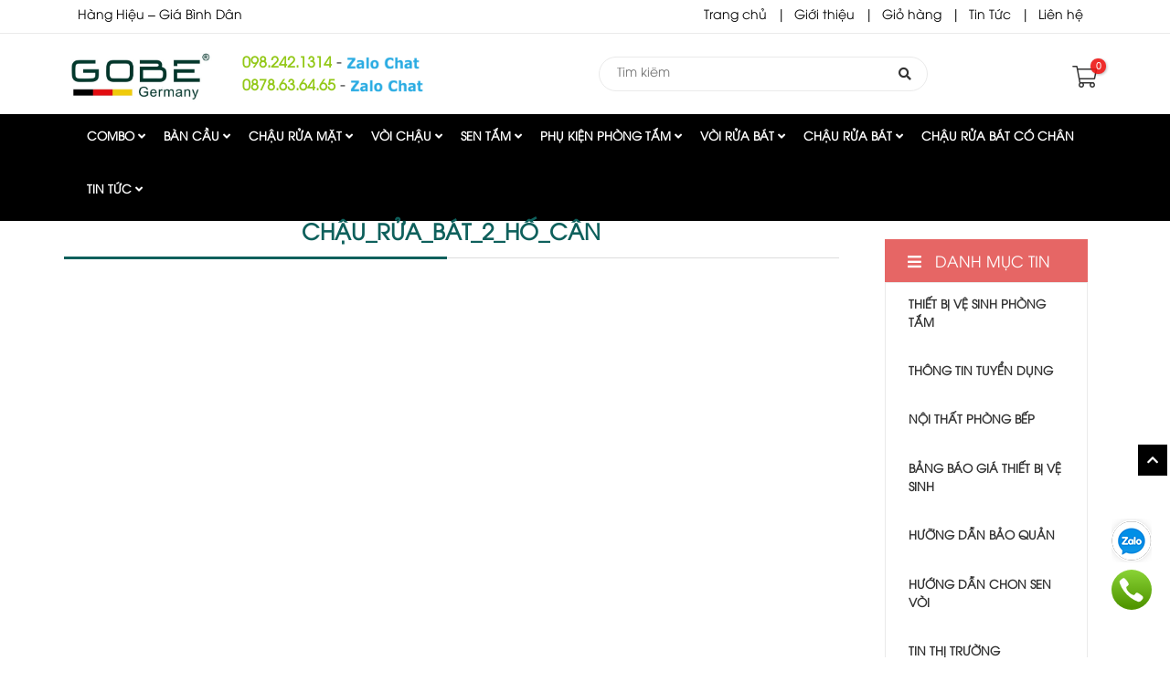

--- FILE ---
content_type: text/html; charset=UTF-8
request_url: https://gobe.com.vn/chau_rua_bat_2_ho_can/
body_size: 12525
content:
<!DOCTYPE html lang="vi" prefix="og: https://ogp.me/ns#" ><head> <meta name="google-site-verification" content="eRNUpsDVkd-rLVc2RdFgduS6spzPXReUsTsOFwBhCmk"/> <meta charset="UTF-8"/> <meta name="viewport" content="width=device-width, initial-scale=1, maximum-scale=1, user-scalable=0"/> <title> chậu_rửa_bát_2_hố_cân - Thiết bị vệ sinh GOBE </title> <meta name="robots" content="noodp,index,follow"/> <meta name='revisit-after' content='1 days'/> <link rel="shortcut icon" href="/wp-content/uploads/2022/12/z3982725302893_3faf3a2bece9149d3f1aaceffe802ce5.jpg"> <link rel="profile" /> <link rel="pingback" href="/xmlrpc.php"/> <!--[if lt IE 9]> <script src="/wp-content/themes/default/js/html5.js" type="text/javascript"></script> <![endif]--> <style> #wpadminbar #wp-admin-bar-p404_free_top_button .ab-icon:before{content:"\f103";color:red;top:2px}</style> <style>img:is([sizes="auto" i],[sizes^="auto," i]){contain-intrinsic-size:3000px 1500px}</style> <meta name="description" content="chậu_rửa_bát_2_hố_cân - Thiết bị vệ sinh GOBE Chuyên cung cấp các sản phẩm chính hãng giá rẻ nhất. Liên hệ: 0878.63.64.65"/> <link rel="canonical" href="/chau_rua_bat_2_ho_can/"/> <meta property="og:locale" content="vi_VN"/> <meta property="og:type" content="article"/> <meta property="og:title" content="Lưu trữ chậu_rửa_bát_2_hố_cân - Thiết bị vệ sinh GOBE"/> <meta property="og:description" content="chậu_rửa_bát_2_hố_cân - Thiết bị vệ sinh GOBE Chuyên cung cấp các sản phẩm chính hãng giá rẻ nhất. Liên hệ: 0878.63.64.65"/> <meta property="og:url" content="/chau_rua_bat_2_ho_can/"/> <meta property="og:site_name" content="Thiết bị vệ sinh GOBE"/> <meta name="twitter:card" content="summary_large_image"/> <script type="application/ld+json" class="yoast-schema-graph">{"@context":"https://schema.org","@graph":[{"@type":"CollectionPage","@id":"/chau_rua_bat_2_ho_can/","url":"/chau_rua_bat_2_ho_can/","name":"Lưu trữ chậu_rửa_bát_2_hố_cân - Thiết bị vệ sinh GOBE","isPartOf":{"@id":"/#website"},"primaryImageOfPage":{"@id":"/chau_rua_bat_2_ho_can/#primaryimage"},"image":{"@id":"/chau_rua_bat_2_ho_can/#primaryimage"},"thumbnailUrl":"/wp-content/uploads/2021/09/chau-rua-bat-hai-ho-7843CN.png","description":"chậu_rửa_bát_2_hố_cân - Thiết bị vệ sinh GOBE Chuyên cung cấp các sản phẩm chính hãng giá rẻ nhất. Liên hệ: 0878.63.64.65","breadcrumb":{"@id":"/chau_rua_bat_2_ho_can/#breadcrumb"},"inLanguage":"vi"},{"@type":"ImageObject","inLanguage":"vi","@id":"/chau_rua_bat_2_ho_can/#primaryimage","url":"/wp-content/uploads/2021/09/chau-rua-bat-hai-ho-7843CN.png","contentUrl":"/wp-content/uploads/2021/09/chau-rua-bat-hai-ho-7843CN.png","width":500,"height":500,"caption":"chau rua bat hai ho 7843CN"},{"@type":"BreadcrumbList","@id":"/chau_rua_bat_2_ho_can/#breadcrumb","itemListElement":[{"@type":"ListItem","position":1,"name":"Home","item":"/"},{"@type":"ListItem","position":2,"name":"chậu_rửa_bát_2_hố_cân"}]},{"@type":"WebSite","@id":"/#website","url":"/","name":"Thiết bị vệ sinh GOBE","description":"Hàng Hiệu - Giá Bình Dân","publisher":{"@id":"/#organization"},"potentialAction":[{"@type":"SearchAction","target":{"@type":"EntryPoint","urlTemplate":"/?s={search_term_string}"},"query-input":{"@type":"PropertyValueSpecification","valueRequired":true,"valueName":"search_term_string"}}],"inLanguage":"vi"},{"@type":"Organization","@id":"/#organization","name":"Công ty TNHH NGO Việt Nam","url":"/","logo":{"@type":"ImageObject","inLanguage":"vi","@id":"/#/schema/logo/image/","url":"/wp-content/uploads/2021/10/Logo-1.jpg","contentUrl":"/wp-content/uploads/2021/10/Logo-1.jpg","width":2048,"height":2048,"caption":"Công ty TNHH NGO Việt Nam"},"image":{"@id":"/#/schema/logo/image/"}}]}</script> <meta name="robots" content="follow, noindex"/><meta property="og:locale" content="vi_VN"/><meta property="og:type" content="article"/><meta property="og:title" content="chậu_rửa_bát_2_hố_cân - Thiết bị vệ sinh GOBE"/><meta property="og:url" content="/chau_rua_bat_2_ho_can/"/><meta property="og:site_name" content="Thiết bị vệ sinh GOBE"/><meta name="twitter:card" content="summary_large_image"/><meta name="twitter:title" content="chậu_rửa_bát_2_hố_cân - Thiết bị vệ sinh GOBE"/><meta name="twitter:label1" content="Sản phẩm"/><meta name="twitter:data1" content="4"/><link rel='stylesheet' id='wp-block-library-css' href='/wp-includes/css/dist/block-library/style.min.css' type='text/css' media='all'/><style id='rank-math-toc-block-style-inline-css' type='text/css'>.wp-block-rank-math-toc-block nav ol{counter-reset:item}.wp-block-rank-math-toc-block nav ol li{display:block}.wp-block-rank-math-toc-block nav ol li:before{content:counters(item,".") ". ";counter-increment:item}</style><style id='rank-math-rich-snippet-style-inline-css' type='text/css'>@-webkit-keyframes spin{0%{-webkit-transform:rotate(0deg)}100%{-webkit-transform:rotate(-360deg)}}@keyframes spin{0%{-webkit-transform:rotate(0deg)}100%{-webkit-transform:rotate(-360deg)}}@keyframes bounce{from{-webkit-transform:translateY(0px);transform:translateY(0px)}to{-webkit-transform:translateY(-5px);transform:translateY(-5px)}}@-webkit-keyframes bounce{from{-webkit-transform:translateY(0px);transform:translateY(0px)}to{-webkit-transform:translateY(-5px);transform:translateY(-5px)}}@-webkit-keyframes loading{0%{background-size:20% 50%,20% 50%,20% 50%}20%{background-size:20% 20%,20% 50%,20% 50%}40%{background-size:20% 100%,20% 20%,20% 50%}60%{background-size:20% 50%,20% 100%,20% 20%}80%{background-size:20% 50%,20% 50%,20% 100%}100%{background-size:20% 50%,20% 50%,20% 50%}}@keyframes loading{0%{background-size:20% 50%,20% 50%,20% 50%}20%{background-size:20% 20%,20% 50%,20% 50%}40%{background-size:20% 100%,20% 20%,20% 50%}60%{background-size:20% 50%,20% 100%,20% 20%}80%{background-size:20% 50%,20% 50%,20% 100%}100%{background-size:20% 50%,20% 50%,20% 50%}}:root{--rankmath-wp-adminbar-height:0}#rank-math-rich-snippet-wrapper{overflow:hidden}#rank-math-rich-snippet-wrapper h5.rank-math-title{display:block;font-size:18px;line-height:1.4}#rank-math-rich-snippet-wrapper .rank-math-review-image{float:right;max-width:40%;margin-left:15px}#rank-math-rich-snippet-wrapper .rank-math-review-data{margin-bottom:15px}#rank-math-rich-snippet-wrapper .rank-math-total-wrapper{width:100%;padding:0 0 20px 0;float:left;clear:both;position:relative;-webkit-box-sizing:border-box;box-sizing:border-box}#rank-math-rich-snippet-wrapper .rank-math-total-wrapper .rank-math-total{border:0;display:block;margin:0;width:auto;float:left;text-align:left;padding:0;font-size:24px;line-height:1;font-weight:700;-webkit-box-sizing:border-box;box-sizing:border-box;overflow:hidden}#rank-math-rich-snippet-wrapper .rank-math-total-wrapper .rank-math-review-star{float:left;margin-left:15px;margin-top:5px;position:relative;z-index:99;line-height:1}#rank-math-rich-snippet-wrapper .rank-math-total-wrapper .rank-math-review-star .rank-math-review-result-wrapper{display:inline-block;white-space:nowrap;position:relative;color:#e7e7e7}#rank-math-rich-snippet-wrapper .rank-math-total-wrapper .rank-math-review-star .rank-math-review-result-wrapper .rank-math-review-result{position:absolute;top:0;left:0;overflow:hidden;white-space:nowrap;color:#ffbe01}#rank-math-rich-snippet-wrapper .rank-math-total-wrapper .rank-math-review-star .rank-math-review-result-wrapper i{font-size:18px;-webkit-text-stroke-width:1px;font-style:normal;padding:0 2px;line-height:inherit}#rank-math-rich-snippet-wrapper .rank-math-total-wrapper .rank-math-review-star .rank-math-review-result-wrapper i:before{content:"\2605"}body.rtl #rank-math-rich-snippet-wrapper .rank-math-review-image{float:left;margin-left:0;margin-right:15px}body.rtl #rank-math-rich-snippet-wrapper .rank-math-total-wrapper .rank-math-total{float:right}body.rtl #rank-math-rich-snippet-wrapper .rank-math-total-wrapper .rank-math-review-star{float:right;margin-left:0;margin-right:15px}body.rtl #rank-math-rich-snippet-wrapper .rank-math-total-wrapper .rank-math-review-star .rank-math-review-result{left:auto;right:0}@media screen and (max-width:480px){#rank-math-rich-snippet-wrapper .rank-math-review-image{display:block;max-width:100%;width:100%;text-align:center;margin-right:0}#rank-math-rich-snippet-wrapper .rank-math-review-data{clear:both}}.clear{clear:both}</style><style id='classic-theme-styles-inline-css' type='text/css'>.wp-block-button__link{color:#fff;background-color:#32373c;border-radius:9999px;box-shadow:none;text-decoration:none;padding:calc(.667em + 2px) calc(1.333em + 2px);font-size:1.125em}.wp-block-file__button{background:#32373c;color:#fff;text-decoration:none}</style><style id='global-styles-inline-css' type='text/css'>:root{--wp--preset--aspect-ratio--square:1;--wp--preset--aspect-ratio--4-3:4/3;--wp--preset--aspect-ratio--3-4:3/4;--wp--preset--aspect-ratio--3-2:3/2;--wp--preset--aspect-ratio--2-3:2/3;--wp--preset--aspect-ratio--16-9:16/9;--wp--preset--aspect-ratio--9-16:9/16;--wp--preset--color--black:#000000;--wp--preset--color--cyan-bluish-gray:#abb8c3;--wp--preset--color--white:#ffffff;--wp--preset--color--pale-pink:#f78da7;--wp--preset--color--vivid-red:#cf2e2e;--wp--preset--color--luminous-vivid-orange:#ff6900;--wp--preset--color--luminous-vivid-amber:#fcb900;--wp--preset--color--light-green-cyan:#7bdcb5;--wp--preset--color--vivid-green-cyan:#00d084;--wp--preset--color--pale-cyan-blue:#8ed1fc;--wp--preset--color--vivid-cyan-blue:#0693e3;--wp--preset--color--vivid-purple:#9b51e0;--wp--preset--gradient--vivid-cyan-blue-to-vivid-purple:linear-gradient(135deg,rgba(6,147,227,1) 0%,rgb(155,81,224) 100%);--wp--preset--gradient--light-green-cyan-to-vivid-green-cyan:linear-gradient(135deg,rgb(122,220,180) 0%,rgb(0,208,130) 100%);--wp--preset--gradient--luminous-vivid-amber-to-luminous-vivid-orange:linear-gradient(135deg,rgba(252,185,0,1) 0%,rgba(255,105,0,1) 100%);--wp--preset--gradient--luminous-vivid-orange-to-vivid-red:linear-gradient(135deg,rgba(255,105,0,1) 0%,rgb(207,46,46) 100%);--wp--preset--gradient--very-light-gray-to-cyan-bluish-gray:linear-gradient(135deg,rgb(238,238,238) 0%,rgb(169,184,195) 100%);--wp--preset--gradient--cool-to-warm-spectrum:linear-gradient(135deg,rgb(74,234,220) 0%,rgb(151,120,209) 20%,rgb(207,42,186) 40%,rgb(238,44,130) 60%,rgb(251,105,98) 80%,rgb(254,248,76) 100%);--wp--preset--gradient--blush-light-purple:linear-gradient(135deg,rgb(255,206,236) 0%,rgb(152,150,240) 100%);--wp--preset--gradient--blush-bordeaux:linear-gradient(135deg,rgb(254,205,165) 0%,rgb(254,45,45) 50%,rgb(107,0,62) 100%);--wp--preset--gradient--luminous-dusk:linear-gradient(135deg,rgb(255,203,112) 0%,rgb(199,81,192) 50%,rgb(65,88,208) 100%);--wp--preset--gradient--pale-ocean:linear-gradient(135deg,rgb(255,245,203) 0%,rgb(182,227,212) 50%,rgb(51,167,181) 100%);--wp--preset--gradient--electric-grass:linear-gradient(135deg,rgb(202,248,128) 0%,rgb(113,206,126) 100%);--wp--preset--gradient--midnight:linear-gradient(135deg,rgb(2,3,129) 0%,rgb(40,116,252) 100%);--wp--preset--font-size--small:13px;--wp--preset--font-size--medium:20px;--wp--preset--font-size--large:36px;--wp--preset--font-size--x-large:42px;--wp--preset--spacing--20:0.44rem;--wp--preset--spacing--30:0.67rem;--wp--preset--spacing--40:1rem;--wp--preset--spacing--50:1.5rem;--wp--preset--spacing--60:2.25rem;--wp--preset--spacing--70:3.38rem;--wp--preset--spacing--80:5.06rem;--wp--preset--shadow--natural:6px 6px 9px rgba(0,0,0,0.2);--wp--preset--shadow--deep:12px 12px 50px rgba(0,0,0,0.4);--wp--preset--shadow--sharp:6px 6px 0px rgba(0,0,0,0.2);--wp--preset--shadow--outlined:6px 6px 0px -3px rgba(255,255,255,1),6px 6px rgba(0,0,0,1);--wp--preset--shadow--crisp:6px 6px 0px rgba(0,0,0,1)}:where(.is-layout-flex){gap:0.5em}:where(.is-layout-grid){gap:0.5em}body .is-layout-flex{display:flex}.is-layout-flex{flex-wrap:wrap;align-items:center}.is-layout-flex >:is(*,div){margin:0}body .is-layout-grid{display:grid}.is-layout-grid >:is(*,div){margin:0}:where(.wp-block-columns.is-layout-flex){gap:2em}:where(.wp-block-columns.is-layout-grid){gap:2em}:where(.wp-block-post-template.is-layout-flex){gap:1.25em}:where(.wp-block-post-template.is-layout-grid){gap:1.25em}.has-black-color{color:var(--wp--preset--color--black) !important}.has-cyan-bluish-gray-color{color:var(--wp--preset--color--cyan-bluish-gray) !important}.has-white-color{color:var(--wp--preset--color--white) !important}.has-pale-pink-color{color:var(--wp--preset--color--pale-pink) !important}.has-vivid-red-color{color:var(--wp--preset--color--vivid-red) !important}.has-luminous-vivid-orange-color{color:var(--wp--preset--color--luminous-vivid-orange) !important}.has-luminous-vivid-amber-color{color:var(--wp--preset--color--luminous-vivid-amber) !important}.has-light-green-cyan-color{color:var(--wp--preset--color--light-green-cyan) !important}.has-vivid-green-cyan-color{color:var(--wp--preset--color--vivid-green-cyan) !important}.has-pale-cyan-blue-color{color:var(--wp--preset--color--pale-cyan-blue) !important}.has-vivid-cyan-blue-color{color:var(--wp--preset--color--vivid-cyan-blue) !important}.has-vivid-purple-color{color:var(--wp--preset--color--vivid-purple) !important}.has-black-background-color{background-color:var(--wp--preset--color--black) !important}.has-cyan-bluish-gray-background-color{background-color:var(--wp--preset--color--cyan-bluish-gray) !important}.has-white-background-color{background-color:var(--wp--preset--color--white) !important}.has-pale-pink-background-color{background-color:var(--wp--preset--color--pale-pink) !important}.has-vivid-red-background-color{background-color:var(--wp--preset--color--vivid-red) !important}.has-luminous-vivid-orange-background-color{background-color:var(--wp--preset--color--luminous-vivid-orange) !important}.has-luminous-vivid-amber-background-color{background-color:var(--wp--preset--color--luminous-vivid-amber) !important}.has-light-green-cyan-background-color{background-color:var(--wp--preset--color--light-green-cyan) !important}.has-vivid-green-cyan-background-color{background-color:var(--wp--preset--color--vivid-green-cyan) !important}.has-pale-cyan-blue-background-color{background-color:var(--wp--preset--color--pale-cyan-blue) !important}.has-vivid-cyan-blue-background-color{background-color:var(--wp--preset--color--vivid-cyan-blue) !important}.has-vivid-purple-background-color{background-color:var(--wp--preset--color--vivid-purple) !important}.has-black-border-color{border-color:var(--wp--preset--color--black) !important}.has-cyan-bluish-gray-border-color{border-color:var(--wp--preset--color--cyan-bluish-gray) !important}.has-white-border-color{border-color:var(--wp--preset--color--white) !important}.has-pale-pink-border-color{border-color:var(--wp--preset--color--pale-pink) !important}.has-vivid-red-border-color{border-color:var(--wp--preset--color--vivid-red) !important}.has-luminous-vivid-orange-border-color{border-color:var(--wp--preset--color--luminous-vivid-orange) !important}.has-luminous-vivid-amber-border-color{border-color:var(--wp--preset--color--luminous-vivid-amber) !important}.has-light-green-cyan-border-color{border-color:var(--wp--preset--color--light-green-cyan) !important}.has-vivid-green-cyan-border-color{border-color:var(--wp--preset--color--vivid-green-cyan) !important}.has-pale-cyan-blue-border-color{border-color:var(--wp--preset--color--pale-cyan-blue) !important}.has-vivid-cyan-blue-border-color{border-color:var(--wp--preset--color--vivid-cyan-blue) !important}.has-vivid-purple-border-color{border-color:var(--wp--preset--color--vivid-purple) !important}.has-vivid-cyan-blue-to-vivid-purple-gradient-background{background:var(--wp--preset--gradient--vivid-cyan-blue-to-vivid-purple) !important}.has-light-green-cyan-to-vivid-green-cyan-gradient-background{background:var(--wp--preset--gradient--light-green-cyan-to-vivid-green-cyan) !important}.has-luminous-vivid-amber-to-luminous-vivid-orange-gradient-background{background:var(--wp--preset--gradient--luminous-vivid-amber-to-luminous-vivid-orange) !important}.has-luminous-vivid-orange-to-vivid-red-gradient-background{background:var(--wp--preset--gradient--luminous-vivid-orange-to-vivid-red) !important}.has-very-light-gray-to-cyan-bluish-gray-gradient-background{background:var(--wp--preset--gradient--very-light-gray-to-cyan-bluish-gray) !important}.has-cool-to-warm-spectrum-gradient-background{background:var(--wp--preset--gradient--cool-to-warm-spectrum) !important}.has-blush-light-purple-gradient-background{background:var(--wp--preset--gradient--blush-light-purple) !important}.has-blush-bordeaux-gradient-background{background:var(--wp--preset--gradient--blush-bordeaux) !important}.has-luminous-dusk-gradient-background{background:var(--wp--preset--gradient--luminous-dusk) !important}.has-pale-ocean-gradient-background{background:var(--wp--preset--gradient--pale-ocean) !important}.has-electric-grass-gradient-background{background:var(--wp--preset--gradient--electric-grass) !important}.has-midnight-gradient-background{background:var(--wp--preset--gradient--midnight) !important}.has-small-font-size{font-size:var(--wp--preset--font-size--small) !important}.has-medium-font-size{font-size:var(--wp--preset--font-size--medium) !important}.has-large-font-size{font-size:var(--wp--preset--font-size--large) !important}.has-x-large-font-size{font-size:var(--wp--preset--font-size--x-large) !important}:where(.wp-block-post-template.is-layout-flex){gap:1.25em}:where(.wp-block-post-template.is-layout-grid){gap:1.25em}:where(.wp-block-columns.is-layout-flex){gap:2em}:where(.wp-block-columns.is-layout-grid){gap:2em}:root:where(.wp-block-pullquote){font-size:1.5em;line-height:1.6}</style><link rel='stylesheet' id='contact-form-7-css' href='/wp-content/plugins/contact-form-7/includes/css/styles.css' type='text/css' media='all'/><link rel='stylesheet' id='kk-star-ratings-css' href='/wp-content/plugins/kk-star-ratings/src/core/public/css/kk-star-ratings.min.css' type='text/css' media='all'/><link rel='stylesheet' id='fl-style-css' href='/wp-content/themes/default/style.css' type='text/css' media='all'/><link rel='stylesheet' id='fl-bootstrap-css-css' href='/wp-content/themes/default/css/bootstrap.min.css' type='text/css' media='all'/><link rel='stylesheet' id='fl-fontawesome-css' href='/wp-content/themes/default/css/all.min.css' type='text/css' media='all'/><link rel='stylesheet' id='fl-main-css' href='/wp-content/themes/default/css/main.css' type='text/css' media='all'/><link rel='stylesheet' id='fl-screen-css' href='/wp-content/themes/default/css/fl_screen.css' type='text/css' media='all'/><link rel='stylesheet' id='fl-mmenu-css' href='/wp-content/themes/default/css/jquery.mmenu.all.css' type='text/css' media='all'/><script>(function(w,d,s,l,i){w[l]=w[l]||[];w[l].push({'gtm.start':
new Date().getTime(),event:'gtm.js'});var f=d.getElementsByTagName(s)[0],j=d.createElement(s),dl=l!='dataLayer'?'&l='+l:'';j.async=true;j.src=
'https://www.googletagmanager.com/gtm.js?id='+i+dl;f.parentNode.insertBefore(j,f);
})(window,document,'script','dataLayer','GTM-NTTVM9V');</script><script>!function(f,b,e,v,n,t,s)
{if(f.fbq)return;n=f.fbq=function(){n.callMethod?
n.callMethod.apply(n,arguments):n.queue.push(arguments)};if(!f._fbq)f._fbq=n;n.push=n;n.loaded=!0;n.version='2.0';n.queue=[];t=b.createElement(e);t.async=!0;t.src=v;s=b.getElementsByTagName(e)[0];s.parentNode.insertBefore(t,s)}(window, document,'script','https://connect.facebook.net/en_US/fbevents.js');
fbq('init', '681639200075312');fbq('track', 'PageView');</script><noscript><img height="1" width="1" style="display:none"src="https://www.facebook.com/tr?id=681639200075312&ev=PageView&noscript=1"/></noscript><script async src="https://www.googletagmanager.com/gtag/js?id=UA-252489032-1"></script><script>window.dataLayer = window.dataLayer || [];function gtag(){dataLayer.push(arguments);}gtag('js', new Date());gtag('config', 'UA-252489032-1');</script><meta name="google-site-verification" content="ND186vSj1-TrKS-v8W-hv2Tti-uSm2JdDNSCRH3ymzo"/><script type="application/ld+json">{"@context":"https:\/\/schema.org","@graph":[{"@context":"https:\/\/schema.org","@type":"SiteNavigationElement","id":"site-navigation","name":"Combo","url":"https:\/\/gobe.com.vn\/combo\/"},{"@context":"https:\/\/schema.org","@type":"SiteNavigationElement","id":"site-navigation","name":"Combo nh\u00e0 t\u1eafm","url":"https:\/\/gobe.com.vn\/combo\/combo-nha-tam\/"},{"@context":"https:\/\/schema.org","@type":"SiteNavigationElement","id":"site-navigation","name":"Combo nh\u00e0 b\u1ebfp","url":"https:\/\/gobe.com.vn\/combo\/combo-nha-bep\/"},{"@context":"https:\/\/schema.org","@type":"SiteNavigationElement","id":"site-navigation","name":"B\u00e0n C\u1ea7u","url":"https:\/\/gobe.com.vn\/ban-cau\/"},{"@context":"https:\/\/schema.org","@type":"SiteNavigationElement","id":"site-navigation","name":"B\u00e0n c\u1ea7u th\u00f4ng minh","url":"https:\/\/gobe.com.vn\/ban-cau\/ban-cau-thong-minh\/"},{"@context":"https:\/\/schema.org","@type":"SiteNavigationElement","id":"site-navigation","name":"B\u00e0n c\u1ea7u 1 kh\u1ed1i","url":"https:\/\/gobe.com.vn\/ban-cau\/ban-cau-1-khoi\/"},{"@context":"https:\/\/schema.org","@type":"SiteNavigationElement","id":"site-navigation","name":"B\u00e0n c\u1ea7u 2 kh\u1ed1i","url":"https:\/\/gobe.com.vn\/ban-cau\/ban-cau-2-khoi\/"},{"@context":"https:\/\/schema.org","@type":"SiteNavigationElement","id":"site-navigation","name":"V\u00f2i x\u1ecbt v\u1ec7 sinh","url":"https:\/\/gobe.com.vn\/ban-cau\/bo-voi-xit-ve-sinh\/"},{"@context":"https:\/\/schema.org","@type":"SiteNavigationElement","id":"site-navigation","name":"Ti\u1ec3u Nam","url":"https:\/\/gobe.com.vn\/ban-cau\/tieu-nam\/"},{"@context":"https:\/\/schema.org","@type":"SiteNavigationElement","id":"site-navigation","name":"Van x\u1ea3 b\u1ed3n ti\u1ec3u nam nh\u1ea5n","url":"https:\/\/gobe.com.vn\/ban-cau\/van-xa-bon-tieu-nam-nhan\/"},{"@context":"https:\/\/schema.org","@type":"SiteNavigationElement","id":"site-navigation","name":"Van x\u1ea3 b\u1ed3n ti\u1ec3u nam c\u1ea3m \u1ee9ng","url":"https:\/\/gobe.com.vn\/ban-cau\/van-xa-bon-tieu-nam-cam-ung\/"},{"@context":"https:\/\/schema.org","@type":"SiteNavigationElement","id":"site-navigation","name":"Ch\u1eadu r\u1eeda m\u1eb7t","url":"https:\/\/gobe.com.vn\/chau-rua-mat\/"},{"@context":"https:\/\/schema.org","@type":"SiteNavigationElement","id":"site-navigation","name":"Ch\u1eadu r\u1eeda ch\u00e2n \u0111\u1ee9ng","url":"https:\/\/gobe.com.vn\/chau-rua-mat\/chau-rua-chan-dung\/"},{"@context":"https:\/\/schema.org","@type":"SiteNavigationElement","id":"site-navigation","name":"Ch\u1eadu r\u1eeda d\u01b0\u01a1ng b\u00e0n","url":"https:\/\/gobe.com.vn\/chau-rua-mat\/chau-rua-duong-ban\/"},{"@context":"https:\/\/schema.org","@type":"SiteNavigationElement","id":"site-navigation","name":"Ch\u1eadu r\u1eeda b\u00e1n \u00e2m","url":"https:\/\/gobe.com.vn\/chau-rua-mat\/chau-rua-ban-am\/"},{"@context":"https:\/\/schema.org","@type":"SiteNavigationElement","id":"site-navigation","name":"Ch\u1eadu r\u1eeda \u00e2m b\u00e0n","url":"https:\/\/gobe.com.vn\/chau-rua-mat\/chau-rua-mat-am-ban\/"},{"@context":"https:\/\/schema.org","@type":"SiteNavigationElement","id":"site-navigation","name":"Ch\u1eadu r\u1eeda treo t\u01b0\u1eddng","url":"https:\/\/gobe.com.vn\/chau-rua-mat\/chau-rua-treo-tuong\/"},{"@context":"https:\/\/schema.org","@type":"SiteNavigationElement","id":"site-navigation","name":"Xi ph\u00f4ng ch\u1eadu r\u1eeda m\u1eb7t","url":"https:\/\/gobe.com.vn\/chau-rua-mat\/xi-phong-chau-rua-mat\/"},{"@context":"https:\/\/schema.org","@type":"SiteNavigationElement","id":"site-navigation","name":"B\u1ed3n t\u1eafm","url":"https:\/\/gobe.com.vn\/phu-kien-phong-tam\/bon-tam\/"},{"@context":"https:\/\/schema.org","@type":"SiteNavigationElement","id":"site-navigation","name":"T\u1ee7 ch\u1eadu","url":"https:\/\/gobe.com.vn\/chau-rua-mat\/tu-chau\/"},{"@context":"https:\/\/schema.org","@type":"SiteNavigationElement","id":"site-navigation","name":"B\u00e0n \u0111\u00e1 ch\u1eadu r\u1eeda m\u1eb7t","url":"https:\/\/gobe.com.vn\/chau-rua-mat\/ban-da-chau-rua-mat\/"},{"@context":"https:\/\/schema.org","@type":"SiteNavigationElement","id":"site-navigation","name":"V\u00f2i ch\u1eadu","url":"https:\/\/gobe.com.vn\/voi-chau\/"},{"@context":"https:\/\/schema.org","@type":"SiteNavigationElement","id":"site-navigation","name":"V\u00f2i ch\u1eadu c\u1ea3m \u1ee9ng","url":"https:\/\/gobe.com.vn\/voi-chau\/voi-chau-cam-ung\/"},{"@context":"https:\/\/schema.org","@type":"SiteNavigationElement","id":"site-navigation","name":"V\u00f2i ch\u1eadu cao","url":"https:\/\/gobe.com.vn\/voi-chau\/voi-chau-cao\/"},{"@context":"https:\/\/schema.org","@type":"SiteNavigationElement","id":"site-navigation","name":"V\u00f2i ch\u1eadu th\u1ea5p","url":"https:\/\/gobe.com.vn\/voi-chau\/voi-chau-thap\/"},{"@context":"https:\/\/schema.org","@type":"SiteNavigationElement","id":"site-navigation","name":"V\u00f2i ch\u1eadu l\u1ea1nh","url":"https:\/\/gobe.com.vn\/voi-chau\/voi-chau-lanh\/"},{"@context":"https:\/\/schema.org","@type":"SiteNavigationElement","id":"site-navigation","name":"V\u00f2i ch\u1eadu n\u00f3ng l\u1ea1nh","url":"https:\/\/gobe.com.vn\/voi-chau\/voi-chau-nong-lanh\/"},{"@context":"https:\/\/schema.org","@type":"SiteNavigationElement","id":"site-navigation","name":"Sen t\u1eafm","url":"https:\/\/gobe.com.vn\/sen-tam\/"},{"@context":"https:\/\/schema.org","@type":"SiteNavigationElement","id":"site-navigation","name":"Sen t\u1eafm \u0111\u1ee9ng","url":"https:\/\/gobe.com.vn\/sen-tam\/sen-tam-dung\/"},{"@context":"https:\/\/schema.org","@type":"SiteNavigationElement","id":"site-navigation","name":"Sen C\u00e2y Nhi\u1ec7t \u0110\u1ed9","url":"https:\/\/gobe.com.vn\/sen-tam\/sen-cay-nhiet-do\/"},{"@context":"https:\/\/schema.org","@type":"SiteNavigationElement","id":"site-navigation","name":"Sen C\u00e2y Gobe","url":"https:\/\/gobe.com.vn\/sen-tam\/sen-cay-gobe\/"},{"@context":"https:\/\/schema.org","@type":"SiteNavigationElement","id":"site-navigation","name":"Sen li\u1ec1n v\u00f2i","url":"https:\/\/gobe.com.vn\/sen-tam\/sen-lien-voi\/"},{"@context":"https:\/\/schema.org","@type":"SiteNavigationElement","id":"site-navigation","name":"Sen t\u1eafm th\u01b0\u1eddng","url":"https:\/\/gobe.com.vn\/sen-tam\/sen-tam-thuong\/"},{"@context":"https:\/\/schema.org","@type":"SiteNavigationElement","id":"site-navigation","name":"Ph\u1ee5 ki\u1ec7n sen t\u1eafm","url":"https:\/\/gobe.com.vn\/sen-tam\/phu-kien-sen-tam\/"},{"@context":"https:\/\/schema.org","@type":"SiteNavigationElement","id":"site-navigation","name":"Ph\u1ee5 ki\u1ec7n ph\u00f2ng t\u1eafm","url":"https:\/\/gobe.com.vn\/phu-kien-phong-tam\/"},{"@context":"https:\/\/schema.org","@type":"SiteNavigationElement","id":"site-navigation","name":"G\u01b0\u01a1ng","url":"https:\/\/gobe.com.vn\/guong\/"},{"@context":"https:\/\/schema.org","@type":"SiteNavigationElement","id":"site-navigation","name":"G\u01b0\u01a1ng \u0111\u00e8n led","url":"https:\/\/gobe.com.vn\/guong\/guong-den-led\/"},{"@context":"https:\/\/schema.org","@type":"SiteNavigationElement","id":"site-navigation","name":"G\u01b0\u01a1ng vi\u1ec1n th\u00e9p","url":"https:\/\/gobe.com.vn\/guong\/guong-vien-thep\/"},{"@context":"https:\/\/schema.org","@type":"SiteNavigationElement","id":"site-navigation","name":"G\u01b0\u01a1ng d\u00e2y treo","url":"https:\/\/gobe.com.vn\/guong\/guong-day-treo\/"},{"@context":"https:\/\/schema.org","@type":"SiteNavigationElement","id":"site-navigation","name":"G\u01b0\u01a1ng tr\u01a1n","url":"https:\/\/gobe.com.vn\/guong\/guong-tron\/"},{"@context":"https:\/\/schema.org","@type":"SiteNavigationElement","id":"site-navigation","name":"Tho\u00e1t s\u00e0n","url":"https:\/\/gobe.com.vn\/phu-kien-phong-tam\/thoat-san\/"},{"@context":"https:\/\/schema.org","@type":"SiteNavigationElement","id":"site-navigation","name":"K\u1ec7 Inox","url":"https:\/\/gobe.com.vn\/phu-kien-phong-tam\/ke-inox\/"},{"@context":"https:\/\/schema.org","@type":"SiteNavigationElement","id":"site-navigation","name":"V\u1eaft kh\u0103n","url":"https:\/\/gobe.com.vn\/phu-kien-phong-tam\/vat-khan\/"},{"@context":"https:\/\/schema.org","@type":"SiteNavigationElement","id":"site-navigation","name":"K\u1ec7 \u0111\u1ef1ng x\u00e0 b\u00f4ng","url":"https:\/\/gobe.com.vn\/phu-kien-phong-tam\/ke-dung-xa-bong\/"},{"@context":"https:\/\/schema.org","@type":"SiteNavigationElement","id":"site-navigation","name":"H\u1ed9p gi\u1ea5y v\u1ec7 sinh","url":"https:\/\/gobe.com.vn\/phu-kien-phong-tam\/hop-giay-ve-sinh\/"},{"@context":"https:\/\/schema.org","@type":"SiteNavigationElement","id":"site-navigation","name":"M\u00f3c qu\u1ea7n \u00e1o","url":"https:\/\/gobe.com.vn\/phu-kien-phong-tam\/moc-quan-ao-phu-kien-phong-tam\/"},{"@context":"https:\/\/schema.org","@type":"SiteNavigationElement","id":"site-navigation","name":"V\u00f2i R\u1eeda B\u00e1t","url":"https:\/\/gobe.com.vn\/voi-rua-bat\/"},{"@context":"https:\/\/schema.org","@type":"SiteNavigationElement","id":"site-navigation","name":"V\u00f2i r\u1eeda b\u00e1t 3 \u0111\u01b0\u1eddng n\u01b0\u1edbc","url":"https:\/\/gobe.com.vn\/voi-rua-bat\/voi-rua-bat-3-duong-nuoc\/"},{"@context":"https:\/\/schema.org","@type":"SiteNavigationElement","id":"site-navigation","name":"V\u00f2i r\u1eeda b\u00e1t d\u00e2y r\u00fat","url":"https:\/\/gobe.com.vn\/voi-rua-bat\/voi-rua-bat-day-rut\/"},{"@context":"https:\/\/schema.org","@type":"SiteNavigationElement","id":"site-navigation","name":"V\u00f2i r\u1eeda b\u00e1t n\u00f3ng l\u1ea1nh","url":"https:\/\/gobe.com.vn\/voi-rua-bat\/voi-rua-bat-nong-lanh\/"},{"@context":"https:\/\/schema.org","@type":"SiteNavigationElement","id":"site-navigation","name":"V\u00f2i r\u1eeda b\u00e1t \u0111\u01a1n","url":"https:\/\/gobe.com.vn\/voi-rua-bat\/voi-rua-bat-don\/"},{"@context":"https:\/\/schema.org","@type":"SiteNavigationElement","id":"site-navigation","name":"Ch\u1eadu r\u1eeda b\u00e1t","url":"https:\/\/gobe.com.vn\/chau-rua-bat\/"},{"@context":"https:\/\/schema.org","@type":"SiteNavigationElement","id":"site-navigation","name":"Ch\u1eadu r\u1eeda b\u00e1t 2 h\u1ed1","url":"https:\/\/gobe.com.vn\/chau-rua-bat\/chau-rua-bat-2-ho\/"},{"@context":"https:\/\/schema.org","@type":"SiteNavigationElement","id":"site-navigation","name":"Ch\u1eadu r\u1eeda 1 h\u1ed1","url":"https:\/\/gobe.com.vn\/chau-rua-bat\/chau-rua-1-ho\/"},{"@context":"https:\/\/schema.org","@type":"SiteNavigationElement","id":"site-navigation","name":"Xi ph\u00f4ng ch\u1eadu r\u1eeda b\u00e1t","url":"https:\/\/gobe.com.vn\/chau-rua-bat\/xi-phong-chau-rua-bat\/"},{"@context":"https:\/\/schema.org","@type":"SiteNavigationElement","id":"site-navigation","name":"Ch\u1eadu r\u1eeda b\u00e1t c\u00f3 ch\u00e2n","url":"https:\/\/gobe.com.vn\/chau-rua-bat-co-chan\/"},{"@context":"https:\/\/schema.org","@type":"SiteNavigationElement","id":"site-navigation","name":"Tin t\u1ee9c","url":"https:\/\/gobe.com.vn\/tin-tuc\/"},{"@context":"https:\/\/schema.org","@type":"SiteNavigationElement","id":"site-navigation","name":"Tin th\u1ecb tr\u01b0\u1eddng","url":"https:\/\/gobe.com.vn\/tin-thi-truong\/"},{"@context":"https:\/\/schema.org","@type":"SiteNavigationElement","id":"site-navigation","name":"H\u01b0\u1edbng d\u1eabn chon sen v\u00f2i","url":"https:\/\/gobe.com.vn\/huong-dan-chon-sen-voi\/"},{"@context":"https:\/\/schema.org","@type":"SiteNavigationElement","id":"site-navigation","name":"H\u01b0\u1ee1ng d\u1eabn b\u1ea3o qu\u1ea3n","url":"https:\/\/gobe.com.vn\/huong-dan-bao-quan\/"},{"@context":"https:\/\/schema.org","@type":"SiteNavigationElement","id":"site-navigation","name":"B\u1ea3ng b\u00e1o gi\u00e1 thi\u1ebft b\u1ecb v\u1ec7 sinh","url":"https:\/\/gobe.com.vn\/bang-bao-gia-thiet-bi-ve-sinh\/"},{"@context":"https:\/\/schema.org","@type":"SiteNavigationElement","id":"site-navigation","name":"N\u1ed9i th\u1ea5t ph\u00f2ng b\u1ebfp","url":"https:\/\/gobe.com.vn\/noi-that-phong-bep\/"},{"@context":"https:\/\/schema.org","@type":"SiteNavigationElement","id":"site-navigation","name":"Th\u00f4ng tin tuy\u1ec3n d\u1ee5ng","url":"https:\/\/gobe.com.vn\/tin-tuc\/thong-tin-tuyen-dung\/"}]}</script><script type="application/ld+json">{"@context":"https:\/\/schema.org","@type":"WebSite","name":"Thi\u1ebft b\u1ecb v\u1ec7 sinh GOBE","url":"https:\/\/gobe.com.vn","potentialAction":[{"@type":"SearchAction","target":"https:\/\/gobe.com.vn\/?s={search_term_string}","query-input":"required name=search_term_string"}]}</script><script type="application/ld+json">{"@context":"https:\/\/schema.org","@type":"BreadcrumbList","itemListElement":[{"@type":"ListItem","position":1,"item":{"@id":"https:\/\/gobe.com.vn\/","name":"Home"}},{"@type":"ListItem","position":2,"item":{"@id":"https:\/\/gobe.com.vn\/chau_rua_bat_2_ho_can\/","name":"ch\u1eadu_r\u1eeda_b\u00e1t_2_h\u1ed1_c\u00e2n"}}]}</script><style type="text/css">.recentcomments a{display:inline !important;padding:0 !important;margin:0 !important}</style> <style id="wpsp-style-frontend"></style> <link rel="icon" href="/wp-content/uploads/2024/10/cropped-10-32x32.jpg" sizes="32x32"/><link rel="icon" href="/wp-content/uploads/2024/10/cropped-10-192x192.jpg" sizes="192x192"/><link rel="apple-touch-icon" href="/wp-content/uploads/2024/10/cropped-10-180x180.jpg"/><meta name="msapplication-TileImage" content="/wp-content/uploads/2024/10/cropped-10-270x270.jpg"/> <style type="text/css" id="wp-custom-css"> h1.single-title-product.product-title{line-height:1.6;text-transform:uppercase;font-size:20px;word-wrap:break-word;color:#116663;font-family:utm_avo,Open Sans,"Helvetica Neue",Helvetica,sans-serif;margin-bottom:0;margin:15px 0;font-weight:bold}.title-custom{text-transform:uppercase;margin:0;background:#116663;padding:8px 10px 5px 10px;line-height:150%;margin-bottom:10px;font-size:16px;color:#fff;font-weight:bold}.entry_content h2{font-size:22px}.entry_content h3{font-size:20px}.cat-title{font-size:22px}</style> <link rel="preload" href="/wp-content/plugins/contact-form-7/includes/js/index.js" as="script"><link rel="preload" href="/wp-content/plugins/foxtool/link/instantpage.js" as="script"><link rel="preload" href="/wp-content/plugins/foxtool/link/smooth-scroll.min.js" as="script"><link rel="preload" href="/wp-content/plugins/foxtool/link/index.js" as="script"><link rel="preload" href="/wp-content/plugins/kk-star-ratings/src/core/public/js/kk-star-ratings.min.js" as="script"><link rel="preload" href="/wp-content/themes/default/js/jquery.fitvids.js" as="script"><link rel="preload" href="/wp-content/themes/default/js/bootstrap.min.js" as="script"><link rel="preload" href="/wp-content/themes/default/js/main.js" as="script"> <script>var ajaxurl = '/wp-admin/admin-ajax.php';
</script> <script async src="https://www.googletagmanager.com/gtag/js?id=UA-209782859-1">
</script><script>window.dataLayer = window.dataLayer || [];function gtag(){dataLayer.push(arguments);}gtag('js', new Date());gtag('config', 'UA-209782859-1');</script></head><script src="/wp-content/themes/default/js/jquery.min.js" type="text/javascript"></script><body data-rsssl=1 class="archive tax-product_tag term-chau_rua_bat_2_ho_can term-134 wp-schema-pro-2.7.8"> <div id="fb-root"></div> <script>(function(d, s, id) {var js, fjs = d.getElementsByTagName(s)[0];if (d.getElementById(id)) return;js = d.createElement(s); js.id = id;js.src = "//connect.facebook.net/vi_VN/sdk.js#xfbml=1&version=v2.10&appId=223589354720910";
fjs.parentNode.insertBefore(js, fjs);}(document, 'script', 'facebook-jssdk'));</script> <div class="header-top"> <div class="container"> <div class="col-md-5 col-sm-5 head-top"> <p>Hàng Hiệu &#8211; Giá Bình Dân</p> </div> <div class="col-md-7 col-sm-7 head-social"> <div class="head_top_menu"> <div class="menu-topmenu-container"><ul id="menu-topmenu" class="menu"><li id="menu-item-4309" class="menu-item menu-item-type-post_type menu-item-object-page menu-item-home menu-item-4309"><a href="/">Trang chủ</a></li><li id="menu-item-653" class="menu-item menu-item-type-post_type menu-item-object-page menu-item-653"><a href="/gioi-thieu/">Giới thiệu</a></li><li id="menu-item-654" class="menu-item menu-item-type-post_type menu-item-object-page menu-item-654"><a href="/gio-hang/">Giỏ hàng</a></li><li id="menu-item-651" class="menu-item menu-item-type-taxonomy menu-item-object-category menu-item-651"><a href="/tin-tuc/">Tin Tức</a></li><li id="menu-item-652" class="menu-item menu-item-type-post_type menu-item-object-page menu-item-652"><a href="/lien-he/">Liên hệ</a></li></ul></div> </div> </div> </div> </div> <div id="header_mid"> <div class="container"> <div id="page" class="hidden-md hidden-lg"> <div class="header"> <a href="#menu"><span><i class="fa fa-bars fa-2x"></i></span></a> </div> </div> <div class="row"> <div class="col-md-2 col-sm-2 logo"> <a href="/"><img class="img-responsive" src="/wp-content/uploads/2022/12/z3982751936949_051e667dd19a90064a901b4b1f2d8c7b.jpg" alt=""></a> </div> <div class="col-md-4"> <div class="slogan"> <p class="head_ct"><a href="tel:098.242.1314">098.242.1314</a> - <a href="https://zalo.me/098.242.1314" target="_blank"><img height="16" src="/wp-content/themes/default/images/zalo.png" alt=""></a></p> <p class="head_ct"><a href="tel:0878.63.64.65">0878.63.64.65</a> - <a href="https://zalo.me/0878.63.64.65" target="_blank"><img height="16" src="/wp-content/themes/default/images/zalo.png" alt=""></a></p> </div> </div> <div class="col-md-4"> <div class="box_search"> <form action="https://gobe.com.vn" id="searchform" method="get"> <div class="container-2"> <span class="icons"><i class="fa fa-search"></i></span> <input type="text" id="search" name="s" placeholder=" Tìm kiếm"/> <input type="submit" id="searchsubmit"/> <input type="hidden" name="post_type" value="product"> </div> </form> </div> </div> <div class="col-md-2 wrap_cart"> <div class="box_card"> <div class="header-button"> <a href="/gio-hang/" title="Giỏ hàng" class="button round is-outline is-small" data-wpel-link="internal"> <span class="header-cart-title"></span> <i class="fal fa-shopping-cart" data-icon-label="0"> </i> </a> </div> </div> </div> </div> </div> </div> <div class="header_bottom"> <div class="container"> <div class="row"> <div class="col-md-12 col-sm-12 fix-sm text-center text-uppercase"> <nav id="topmenu" class="navbar navbar-default"> <div id="bsmenu" class="collapse navbar-collapse"><ul id="menu-primary-menu" class="nav navbar-nav"><li id="menu-item-170" class="menu-item menu-item-type-taxonomy menu-item-object-product_cat menu-item-has-children menu-item-170 dropdown"><a title="Combo" href="/combo/" data-toggle="dropdown" class="dropdown-toggle" aria-haspopup="true">Combo <span class="fa fa-angle-down"></span></a><ul role="menu" class=" dropdown-menu"> <li id="menu-item-172" class="menu-item menu-item-type-taxonomy menu-item-object-product_cat menu-item-172"><a title="Combo nhà tắm" href="/combo/combo-nha-tam/">Combo nhà tắm</a></li> <li id="menu-item-171" class="menu-item menu-item-type-taxonomy menu-item-object-product_cat menu-item-171"><a title="Combo nhà bếp" href="/combo/combo-nha-bep/">Combo nhà bếp</a></li></ul></li><li id="menu-item-812" class="menu-item menu-item-type-taxonomy menu-item-object-product_cat menu-item-has-children menu-item-812 dropdown"><a title="Bàn Cầu" href="/ban-cau/" data-toggle="dropdown" class="dropdown-toggle" aria-haspopup="true">Bàn Cầu <span class="fa fa-angle-down"></span></a><ul role="menu" class=" dropdown-menu"> <li id="menu-item-813" class="menu-item menu-item-type-taxonomy menu-item-object-product_cat menu-item-813"><a title="Bàn cầu thông minh" href="/ban-cau/ban-cau-thong-minh/">Bàn cầu thông minh</a></li> <li id="menu-item-814" class="menu-item menu-item-type-taxonomy menu-item-object-product_cat menu-item-814"><a title="Bàn cầu 1 khối" href="/ban-cau/ban-cau-1-khoi/">Bàn cầu 1 khối</a></li> <li id="menu-item-815" class="menu-item menu-item-type-taxonomy menu-item-object-product_cat menu-item-815"><a title="Bàn cầu 2 khối" href="/ban-cau/ban-cau-2-khoi/">Bàn cầu 2 khối</a></li> <li id="menu-item-1346" class="menu-item menu-item-type-taxonomy menu-item-object-product_cat menu-item-1346"><a title="Vòi xịt vệ sinh" href="/ban-cau/bo-voi-xit-ve-sinh/">Vòi xịt vệ sinh</a></li> <li id="menu-item-816" class="menu-item menu-item-type-taxonomy menu-item-object-product_cat menu-item-816"><a title="Tiểu Nam" href="/ban-cau/tieu-nam/">Tiểu Nam</a></li> <li id="menu-item-2466" class="menu-item menu-item-type-taxonomy menu-item-object-product_cat menu-item-2466"><a title="Van xả bồn tiểu nam nhấn" href="/ban-cau/van-xa-bon-tieu-nam-nhan/">Van xả bồn tiểu nam nhấn</a></li> <li id="menu-item-2458" class="menu-item menu-item-type-taxonomy menu-item-object-product_cat menu-item-2458"><a title="Van xả bồn tiểu nam cảm ứng" href="/ban-cau/van-xa-bon-tieu-nam-cam-ung/">Van xả bồn tiểu nam cảm ứng</a></li></ul></li><li id="menu-item-805" class="menu-item menu-item-type-taxonomy menu-item-object-product_cat menu-item-has-children menu-item-805 dropdown"><a title="Chậu rửa mặt" href="/chau-rua-mat/" data-toggle="dropdown" class="dropdown-toggle" aria-haspopup="true">Chậu rửa mặt <span class="fa fa-angle-down"></span></a><ul role="menu" class=" dropdown-menu"> <li id="menu-item-1000" class="menu-item menu-item-type-taxonomy menu-item-object-product_cat menu-item-1000"><a title="Chậu rửa chân đứng" href="/chau-rua-mat/chau-rua-chan-dung/">Chậu rửa chân đứng</a></li> <li id="menu-item-806" class="menu-item menu-item-type-taxonomy menu-item-object-product_cat menu-item-806"><a title="Chậu rửa dương bàn" href="/chau-rua-mat/chau-rua-duong-ban/">Chậu rửa dương bàn</a></li> <li id="menu-item-807" class="menu-item menu-item-type-taxonomy menu-item-object-product_cat menu-item-807"><a title="Chậu rửa bán âm" href="/chau-rua-mat/chau-rua-ban-am/">Chậu rửa bán âm</a></li> <li id="menu-item-808" class="menu-item menu-item-type-taxonomy menu-item-object-product_cat menu-item-808"><a title="Chậu rửa âm bàn" href="/chau-rua-mat/chau-rua-mat-am-ban/">Chậu rửa âm bàn</a></li> <li id="menu-item-809" class="menu-item menu-item-type-taxonomy menu-item-object-product_cat menu-item-809"><a title="Chậu rửa treo tường" href="/chau-rua-mat/chau-rua-treo-tuong/">Chậu rửa treo tường</a></li> <li id="menu-item-1514" class="menu-item menu-item-type-taxonomy menu-item-object-product_cat menu-item-1514"><a title="Xi phông chậu rửa mặt" href="/chau-rua-mat/xi-phong-chau-rua-mat/">Xi phông chậu rửa mặt</a></li> <li id="menu-item-4147" class="menu-item menu-item-type-taxonomy menu-item-object-product_cat menu-item-4147"><a title="Bồn tắm" href="/phu-kien-phong-tam/bon-tam/">Bồn tắm</a></li> <li id="menu-item-4148" class="menu-item menu-item-type-taxonomy menu-item-object-product_cat menu-item-4148"><a title="Tủ chậu" href="/chau-rua-mat/tu-chau/">Tủ chậu</a></li> <li id="menu-item-4149" class="menu-item menu-item-type-taxonomy menu-item-object-product_cat menu-item-4149"><a title="Bàn đá chậu rửa mặt" href="/chau-rua-mat/ban-da-chau-rua-mat/">Bàn đá chậu rửa mặt</a></li></ul></li><li id="menu-item-157" class="menu-item menu-item-type-taxonomy menu-item-object-product_cat menu-item-has-children menu-item-157 dropdown"><a title="Vòi chậu" href="/voi-chau/" data-toggle="dropdown" class="dropdown-toggle" aria-haspopup="true">Vòi chậu <span class="fa fa-angle-down"></span></a><ul role="menu" class=" dropdown-menu"> <li id="menu-item-725" class="menu-item menu-item-type-taxonomy menu-item-object-product_cat menu-item-725"><a title="Vòi chậu cảm ứng" href="/voi-chau/voi-chau-cam-ung/">Vòi chậu cảm ứng</a></li> <li id="menu-item-726" class="menu-item menu-item-type-taxonomy menu-item-object-product_cat menu-item-726"><a title="Vòi chậu cao" href="/voi-chau/voi-chau-cao/">Vòi chậu cao</a></li> <li id="menu-item-727" class="menu-item menu-item-type-taxonomy menu-item-object-product_cat menu-item-727"><a title="Vòi chậu thấp" href="/voi-chau/voi-chau-thap/">Vòi chậu thấp</a></li> <li id="menu-item-162" class="menu-item menu-item-type-taxonomy menu-item-object-product_cat menu-item-162"><a title="Vòi chậu lạnh" href="/voi-chau/voi-chau-lanh/">Vòi chậu lạnh</a></li> <li id="menu-item-2087" class="menu-item menu-item-type-taxonomy menu-item-object-product_cat menu-item-2087"><a title="Vòi chậu nóng lạnh" href="/voi-chau/voi-chau-nong-lanh/">Vòi chậu nóng lạnh</a></li></ul></li><li id="menu-item-1873" class="menu-item menu-item-type-taxonomy menu-item-object-product_cat menu-item-has-children menu-item-1873 dropdown"><a title="Sen tắm" href="/sen-tam/" data-toggle="dropdown" class="dropdown-toggle" aria-haspopup="true">Sen tắm <span class="fa fa-angle-down"></span></a><ul role="menu" class=" dropdown-menu"> <li id="menu-item-2150" class="menu-item menu-item-type-taxonomy menu-item-object-product_cat menu-item-2150"><a title="Sen tắm đứng" href="/sen-tam/sen-tam-dung/">Sen tắm đứng</a></li> <li id="menu-item-1874" class="menu-item menu-item-type-taxonomy menu-item-object-product_cat menu-item-1874"><a title="Sen Cây Nhiệt Độ" href="/sen-tam/sen-cay-nhiet-do/">Sen Cây Nhiệt Độ</a></li> <li id="menu-item-1875" class="menu-item menu-item-type-taxonomy menu-item-object-product_cat menu-item-1875"><a title="Sen Cây Gobe" href="/sen-tam/sen-cay-gobe/">Sen Cây Gobe</a></li> <li id="menu-item-1876" class="menu-item menu-item-type-taxonomy menu-item-object-product_cat menu-item-1876"><a title="Sen liền vòi" href="/sen-tam/sen-lien-voi/">Sen liền vòi</a></li> <li id="menu-item-1877" class="menu-item menu-item-type-taxonomy menu-item-object-product_cat menu-item-1877"><a title="Sen tắm thường" href="/sen-tam/sen-tam-thuong/">Sen tắm thường</a></li> <li id="menu-item-1878" class="menu-item menu-item-type-taxonomy menu-item-object-product_cat menu-item-1878"><a title="Phụ kiện sen tắm" href="/sen-tam/phu-kien-sen-tam/">Phụ kiện sen tắm</a></li></ul></li><li id="menu-item-121" class="menu-item menu-item-type-taxonomy menu-item-object-product_cat menu-item-has-children menu-item-121 dropdown"><a title="Phụ kiện phòng tắm" href="/phu-kien-phong-tam/" data-toggle="dropdown" class="dropdown-toggle" aria-haspopup="true">Phụ kiện phòng tắm <span class="fa fa-angle-down"></span></a><ul role="menu" class=" dropdown-menu"> <li id="menu-item-1199" class="menu-item menu-item-type-taxonomy menu-item-object-product_cat menu-item-has-children menu-item-1199 dropdown"><a title="Gương" href="/guong/">Gương</a> <ul role="menu" class=" dropdown-menu"> <li id="menu-item-1200" class="menu-item menu-item-type-taxonomy menu-item-object-product_cat menu-item-1200"><a title="Gương đèn led" href="/guong/guong-den-led/">Gương đèn led</a></li> <li id="menu-item-1278" class="menu-item menu-item-type-taxonomy menu-item-object-product_cat menu-item-1278"><a title="Gương viền thép" href="/guong/guong-vien-thep/">Gương viền thép</a></li> <li id="menu-item-1277" class="menu-item menu-item-type-taxonomy menu-item-object-product_cat menu-item-1277"><a title="Gương dây treo" href="/guong/guong-day-treo/">Gương dây treo</a></li> <li id="menu-item-1201" class="menu-item menu-item-type-taxonomy menu-item-object-product_cat menu-item-1201"><a title="Gương trơn" href="/guong/guong-tron/">Gương trơn</a></li> </ul></li> <li id="menu-item-122" class="menu-item menu-item-type-taxonomy menu-item-object-product_cat menu-item-122"><a title="Thoát sàn" href="/phu-kien-phong-tam/thoat-san/">Thoát sàn</a></li> <li id="menu-item-123" class="menu-item menu-item-type-taxonomy menu-item-object-product_cat menu-item-123"><a title="Kệ Inox" href="/phu-kien-phong-tam/ke-inox/">Kệ Inox</a></li> <li id="menu-item-125" class="menu-item menu-item-type-taxonomy menu-item-object-product_cat menu-item-125"><a title="Vắt khăn" href="/phu-kien-phong-tam/vat-khan/">Vắt khăn</a></li> <li id="menu-item-126" class="menu-item menu-item-type-taxonomy menu-item-object-product_cat menu-item-126"><a title="Kệ đựng xà bông" href="/phu-kien-phong-tam/ke-dung-xa-bong/">Kệ đựng xà bông</a></li> <li id="menu-item-127" class="menu-item menu-item-type-taxonomy menu-item-object-product_cat menu-item-127"><a title="Hộp giấy vệ sinh" href="/phu-kien-phong-tam/hop-giay-ve-sinh/">Hộp giấy vệ sinh</a></li> <li id="menu-item-1746" class="menu-item menu-item-type-taxonomy menu-item-object-product_cat menu-item-1746"><a title="Móc quần áo" href="/phu-kien-phong-tam/moc-quan-ao-phu-kien-phong-tam/">Móc quần áo</a></li></ul></li><li id="menu-item-163" class="menu-item menu-item-type-taxonomy menu-item-object-product_cat menu-item-has-children menu-item-163 dropdown"><a title="Vòi Rửa Bát" href="/voi-rua-bat/" data-toggle="dropdown" class="dropdown-toggle" aria-haspopup="true">Vòi Rửa Bát <span class="fa fa-angle-down"></span></a><ul role="menu" class=" dropdown-menu"> <li id="menu-item-721" class="menu-item menu-item-type-taxonomy menu-item-object-product_cat menu-item-721"><a title="Vòi rửa bát 3 đường nước" href="/voi-rua-bat/voi-rua-bat-3-duong-nuoc/">Vòi rửa bát 3 đường nước</a></li> <li id="menu-item-164" class="menu-item menu-item-type-taxonomy menu-item-object-product_cat menu-item-164"><a title="Vòi rửa bát dây rút" href="/voi-rua-bat/voi-rua-bat-day-rut/">Vòi rửa bát dây rút</a></li> <li id="menu-item-722" class="menu-item menu-item-type-taxonomy menu-item-object-product_cat menu-item-722"><a title="Vòi rửa bát nóng lạnh" href="/voi-rua-bat/voi-rua-bat-nong-lanh/">Vòi rửa bát nóng lạnh</a></li> <li id="menu-item-723" class="menu-item menu-item-type-taxonomy menu-item-object-product_cat menu-item-723"><a title="Vòi rửa bát đơn" href="/voi-rua-bat/voi-rua-bat-don/">Vòi rửa bát đơn</a></li></ul></li><li id="menu-item-794" class="menu-item menu-item-type-taxonomy menu-item-object-product_cat menu-item-has-children menu-item-794 dropdown"><a title="Chậu rửa bát" href="/chau-rua-bat/" data-toggle="dropdown" class="dropdown-toggle" aria-haspopup="true">Chậu rửa bát <span class="fa fa-angle-down"></span></a><ul role="menu" class=" dropdown-menu"> <li id="menu-item-795" class="menu-item menu-item-type-taxonomy menu-item-object-product_cat menu-item-795"><a title="Chậu rửa bát 2 hố" href="/chau-rua-bat/chau-rua-bat-2-ho/">Chậu rửa bát 2 hố</a></li> <li id="menu-item-796" class="menu-item menu-item-type-taxonomy menu-item-object-product_cat menu-item-796"><a title="Chậu rửa 1 hố" href="/chau-rua-bat/chau-rua-1-ho/">Chậu rửa 1 hố</a></li> <li id="menu-item-797" class="menu-item menu-item-type-taxonomy menu-item-object-product_cat menu-item-797"><a title="Xi phông chậu rửa bát" href="/chau-rua-bat/xi-phong-chau-rua-bat/">Xi phông chậu rửa bát</a></li></ul></li><li id="menu-item-798" class="menu-item menu-item-type-taxonomy menu-item-object-product_cat menu-item-798"><a title="Chậu rửa bát có chân" href="/chau-rua-bat-co-chan/">Chậu rửa bát có chân</a></li><li id="menu-item-1880" class="menu-item menu-item-type-taxonomy menu-item-object-category menu-item-has-children menu-item-1880 dropdown"><a title="Tin tức" href="/tin-tuc/" data-toggle="dropdown" class="dropdown-toggle" aria-haspopup="true">Tin tức <span class="fa fa-angle-down"></span></a><ul role="menu" class=" dropdown-menu"> <li id="menu-item-1881" class="menu-item menu-item-type-taxonomy menu-item-object-category menu-item-1881"><a title="Tin thị trường" href="/tin-thi-truong/">Tin thị trường</a></li> <li id="menu-item-1882" class="menu-item menu-item-type-taxonomy menu-item-object-category menu-item-1882"><a title="Hướng dẫn chon sen vòi" href="/huong-dan-chon-sen-voi/">Hướng dẫn chon sen vòi</a></li> <li id="menu-item-1883" class="menu-item menu-item-type-taxonomy menu-item-object-category menu-item-1883"><a title="Hưỡng dẫn bảo quản" href="/huong-dan-bao-quan/">Hưỡng dẫn bảo quản</a></li> <li id="menu-item-1884" class="menu-item menu-item-type-taxonomy menu-item-object-category menu-item-1884"><a title="Bảng báo giá thiết bị vệ sinh" href="/bang-bao-gia-thiet-bi-ve-sinh/">Bảng báo giá thiết bị vệ sinh</a></li> <li id="menu-item-1885" class="menu-item menu-item-type-taxonomy menu-item-object-category menu-item-1885"><a title="Nội thất phòng bếp" href="/noi-that-phong-bep/">Nội thất phòng bếp</a></li> <li id="menu-item-3164" class="menu-item menu-item-type-taxonomy menu-item-object-category menu-item-3164"><a title="Thông tin tuyển dụng" href="/tin-tuc/thong-tin-tuyen-dung/">Thông tin tuyển dụng</a></li></ul></li></ul></div> </nav> </div> </div> </div> </div> <div id="main_body"><div class="container"> <div class="row"> <div class="col-md-9 content_col"> <h2 class="page-title">chậu_rửa_bát_2_hố_cân</h2> <div class="tax_desc"> </div> <div class="row_posts posts"> </div> <div class="paginate"> </div> </div> <div class="col-md-3 sidebar_col"> <div class="sidebars-area"> <div class="sb_box sidebar_menu_box"> <h4 class="area-title"> <span class="btn-open-mobile"><i class="fa fa-bars"></i></span>Danh mục tin </h4> <div class="wrap_sb"> <li class="list_archive"> <a class="vertical-menu-list" href="/thiet-bi-ve-sinh-phong-tam/">Thiết bị vệ sinh phòng tắm</a> </li> <li class="list_archive"> <a class="vertical-menu-list" href="/tin-tuc/thong-tin-tuyen-dung/">Thông tin tuyển dụng</a> </li> <li class="list_archive"> <a class="vertical-menu-list" href="/noi-that-phong-bep/">Nội thất phòng bếp</a> </li> <li class="list_archive"> <a class="vertical-menu-list" href="/bang-bao-gia-thiet-bi-ve-sinh/">Bảng báo giá thiết bị vệ sinh</a> </li> <li class="list_archive"> <a class="vertical-menu-list" href="/huong-dan-bao-quan/">Hưỡng dẫn bảo quản</a> </li> <li class="list_archive"> <a class="vertical-menu-list" href="/huong-dan-chon-sen-voi/">Hướng dẫn chon sen vòi</a> </li> <li class="list_archive"> <a class="vertical-menu-list" href="/tin-thi-truong/">Tin thị trường</a> </li> <li class="list_archive"> <a class="vertical-menu-list" href="/tin-tuc/">Tin tức</a> </li> </div> </div> <div class="product_module product_latest"> <h3 class="title title_latest">Mới nhất</h3> <div class="wrap_pro_list"> <div class="row sb_mt"><div class="col-md-4 col-xs-6"> <div class="sb_product_thumg"> <a href="/bo-sen-tam-sb4060/" title="Bộ sen tắm SB4060" class="boxlazy"> <img width="800" height="800" src="/wp-content/uploads/2025/04/sb4060-950k.jpg" class="lazyloaded img-responsive wp-post-image" alt="sb4060, 950k" decoding="async" loading="lazy" srcset="/wp-content/uploads/2025/04/sb4060-950k.jpg 800w, /wp-content/uploads/2025/04/sb4060-950k-300x300.jpg 300w, /wp-content/uploads/2025/04/sb4060-950k-150x150.jpg 150w, /wp-content/uploads/2025/04/sb4060-950k-768x768.jpg 768w" sizes="auto, (max-width: 800px) 100vw, 800px"/> </a> </div></div><div class="col-md-8 col-xs-6"> <div class="sb_content_product"> <a href="/bo-sen-tam-sb4060/" title="Bộ sen tắm SB4060" class="boxlazy"> <h3 class="nameproducts">Bộ sen tắm SB4060</h3> </a> <div class="boxprices"> <p class="price-origin">2.500.000 VNĐ</p> <p class="pricesales">1.300.000 VNĐ </p> </div> </div></div></div> <div class="row sb_mt"><div class="col-md-4 col-xs-6"> <div class="sb_product_thumg"> <a href="/bo-sen-tam-sb4065/" title="Bộ sen tắm SB4065" class="boxlazy"> <img width="800" height="800" src="/wp-content/uploads/2025/04/SB4065-1.jpg" class="lazyloaded img-responsive wp-post-image" alt="SB4065" decoding="async" loading="lazy" srcset="/wp-content/uploads/2025/04/SB4065-1.jpg 800w, /wp-content/uploads/2025/04/SB4065-1-300x300.jpg 300w, /wp-content/uploads/2025/04/SB4065-1-150x150.jpg 150w, /wp-content/uploads/2025/04/SB4065-1-768x768.jpg 768w" sizes="auto, (max-width: 800px) 100vw, 800px"/> </a> </div></div><div class="col-md-8 col-xs-6"> <div class="sb_content_product"> <a href="/bo-sen-tam-sb4065/" title="Bộ sen tắm SB4065" class="boxlazy"> <h3 class="nameproducts">Bộ sen tắm SB4065</h3> </a> <div class="boxprices"> <p class="price-origin">2.000.000 VNĐ</p> <p class="pricesales">1.200.000 VNĐ </p> </div> </div></div></div> <div class="row sb_mt"><div class="col-md-4 col-xs-6"> <div class="sb_product_thumg"> <a href="/bet-trung-tai-nghe-xa-xoay-b8260/" title="Bệt trứng tai nghe xả xoáy B8260" class="boxlazy"> <img width="1080" height="1080" src="/wp-content/uploads/2025/03/B8260-2TR7.jpg" class="lazyloaded img-responsive wp-post-image" alt="B8260, 2TR7" decoding="async" loading="lazy" srcset="/wp-content/uploads/2025/03/B8260-2TR7.jpg 1080w, /wp-content/uploads/2025/03/B8260-2TR7-300x300.jpg 300w, /wp-content/uploads/2025/03/B8260-2TR7-1024x1024.jpg 1024w, /wp-content/uploads/2025/03/B8260-2TR7-150x150.jpg 150w, /wp-content/uploads/2025/03/B8260-2TR7-768x768.jpg 768w" sizes="auto, (max-width: 1080px) 100vw, 1080px"/> </a> </div></div><div class="col-md-8 col-xs-6"> <div class="sb_content_product"> <a href="/bet-trung-tai-nghe-xa-xoay-b8260/" title="Bệt trứng tai nghe xả xoáy B8260" class="boxlazy"> <h3 class="nameproducts">Bệt trứng tai nghe xả xoáy B8260</h3> </a> <div class="boxprices"> <p class="price-origin">5.500.000 VNĐ</p> <p class="pricesales">3.600.000 VNĐ </p> </div> </div></div></div> <div class="row sb_mt"><div class="col-md-4 col-xs-6"> <div class="sb_product_thumg"> <a href="/bet-trung-xa-xoay-trang-c-new-b8235/" title="Bệt trứng xả xoáy trắng C New B8235" class="boxlazy"> <img width="907" height="876" src="/wp-content/uploads/2025/03/B8235-2TR650.jpg" class="lazyloaded img-responsive wp-post-image" alt="B8235, 2TR650" decoding="async" loading="lazy" srcset="/wp-content/uploads/2025/03/B8235-2TR650.jpg 907w, /wp-content/uploads/2025/03/B8235-2TR650-300x290.jpg 300w, /wp-content/uploads/2025/03/B8235-2TR650-768x742.jpg 768w" sizes="auto, (max-width: 907px) 100vw, 907px"/> </a> </div></div><div class="col-md-8 col-xs-6"> <div class="sb_content_product"> <a href="/bet-trung-xa-xoay-trang-c-new-b8235/" title="Bệt trứng xả xoáy trắng C New B8235" class="boxlazy"> <h3 class="nameproducts">Bệt trứng xả xoáy trắng C New B8235</h3> </a> <div class="boxprices"> <p class="price-origin">5.000.000 VNĐ</p> <p class="pricesales">3.500.000 VNĐ </p> </div> </div></div></div> </div> </div> <div class="product_module product_latest"> <h3 class="title title_latest">Xu hướng tìm kiếm</h3> <div class="wrap_pro_list"> <p class="tag-cloud"> <a class="tag-item" href="/?s=sen+vòi">sen vòi</a>&nbsp; <a class="tag-item" href="/?s=sen+tắm">sen tắm</a>&nbsp; <a class="tag-item" href="/?s=sen+cây">sen cây</a>&nbsp; <a class="tag-item" href="/?s=vòi+chậu">vòi chậu</a>&nbsp; <a class="tag-item" href="/?s=ga+thoát+sàn">ga thoát sàn</a>&nbsp; <a class="tag-item" href="/?s=vòi+rửa+bát">vòi rửa bát</a>&nbsp; <a class="tag-item" href="/?s=bàn+cầu">bàn cầu</a>&nbsp; <a class="tag-item" href="/?s=Chậu+rửa+bát">Chậu rửa bát</a>&nbsp; <a class="tag-item" href="/?s=Tủ+chậu">Tủ chậu</a>&nbsp; <a class="tag-item" href="/?s=giá+góc">giá góc</a>&nbsp; <a class="tag-item" href="/?s=vòi+xịt">vòi xịt</a>&nbsp; <a class="tag-item" href="/?s=chậu+lavabo">chậu lavabo</a>&nbsp; <a class="tag-item" href="/?s=sen+nhiệt+độ">sen nhiệt độ</a>&nbsp; <a class="tag-item" href="/?s=+vòi+lạnh"> vòi lạnh</a>&nbsp; </p> </div> </div></div> </div> </div></div></div><div id="to_top" style="display: block;"><a href="#" class="btn btn-primary"><i class="fas fa-chevron-up"></i></a></div><div id="footer"><div class="container"> <div class="row"> <div class="col-md-3 ftcol"> <div class="footer-logo"> <a href="/"><img class="img-responsive" src="/wp-content/uploads/2022/12/z3982751936949_051e667dd19a90064a901b4b1f2d8c7b.jpg" alt=""></a> </div> <h3 class="ft_title"></h3> <ul class="infos"> <li><i class="fal fa-map-marker-alt"></i> Địa chỉ : <span>Số 11 LK22 KĐT mới Phú Lương - Phú La - Hà Đông - Hà Nội</span></li> <li><i class="fal fa-phone-alt"></i> Điện thoại : <span class="hotline"><a href="tel:098.242.1314">098.242.1314</a></span></li> <li><i class="fal fa-phone-alt"></i> Hotline : <span class="hotline"><a href="tel:0878.63.64.65">0878.63.64.65</a></span></li> <li><i class="fal fa-envelope"></i> Email : <span><a href="mailto:Tongkhogobe@gmail.com">Tongkhogobe@gmail.com</a></span></li> <li><i class="fas fa-home"></i> Website : www.gobe.com.vn</li> </ul> </div> <div class="col-md-3 ftcol"> <div class="wrap_ft"> <h3 class="ft_title">Chính sách bán hàng</h3> <div class="ft_mn"> <div class="menu-ftooer-menu-container"><ul id="menu-ftooer-menu" class="menu"><li id="menu-item-665" class="menu-item menu-item-type-post_type menu-item-object-page menu-item-665"><a href="/huong-dan-dat-hang/">Hướng dẫn đặt hàng</a></li><li id="menu-item-667" class="menu-item menu-item-type-post_type menu-item-object-page menu-item-667"><a href="/huong-dan-thanh-toan/">Hướng dẫn thanh toán</a></li><li id="menu-item-1710" class="menu-item menu-item-type-post_type menu-item-object-page menu-item-1710"><a href="/lien-he/">Liên hệ</a></li><li id="menu-item-1711" class="menu-item menu-item-type-post_type menu-item-object-page menu-item-1711"><a href="/gioi-thieu/">Giới thiệu</a></li></ul></div> </div> </div> </div> <div class="col-md-3 ftcol"> <h3 class="ft_title">Xu Hướng Tìm Kiếm</h3> <div class="box_ft_tag"> <p class="tag-cloud"> <a class="tag-item" href="/?s=sen+vòi">sen vòi</a>&nbsp; <a class="tag-item" href="/?s=sen+tắm">sen tắm</a>&nbsp; <a class="tag-item" href="/?s=sen+cây">sen cây</a>&nbsp; <a class="tag-item" href="/?s=vòi+chậu">vòi chậu</a>&nbsp; <a class="tag-item" href="/?s=ga+thoát+sàn">ga thoát sàn</a>&nbsp; <a class="tag-item" href="/?s=vòi+rửa+bát">vòi rửa bát</a>&nbsp; <a class="tag-item" href="/?s=bàn+cầu">bàn cầu</a>&nbsp; <a class="tag-item" href="/?s=Chậu+rửa+bát">Chậu rửa bát</a>&nbsp; <a class="tag-item" href="/?s=Tủ+chậu">Tủ chậu</a>&nbsp; <a class="tag-item" href="/?s=giá+góc">giá góc</a>&nbsp; <a class="tag-item" href="/?s=vòi+xịt">vòi xịt</a>&nbsp; </p> </div> </div> <div class="col-md-3 ftcol"> <h3 class="ft_title">Giờ mở cửa</h3> <ul class="list time_work"> <li class="item-content"> <div class="item-title"> Thứ 2 - Thứ 7 <span class="title-child"></span></div> <div class="item-description"> 08:00 - 18:30 </div> </li> <li class="item-content"> <div class="item-title"> Chủ nhật <span class="title-child"></span></div> <div class="item-description"> 09:00 - 18:00 </div> </li> <li class="item-content"> <div class="item-title"> Đang truy cập <span class="title-child"></span></div> <div class="item-description"> 5 </div> </li> <li class="item-content"> <div class="item-title"> Tổng truy cập <span class="title-child"></span></div> <div class="item-description"> 857384 </div> </li> </ul> <p class="payment"><img src="https://senvoi.vn/public/home/image/catalog/images/payment-icons.png"><br></p> </div> <div class="clearfix"></div> <div class="col-md-12 box_copyright"> <p>+ GPKD số 0106437819 do Phòng đăng ký kinh doanh – Sở kế hoạch và Đầu tư cấp<br/>+ GĐ/sở hữu website<span style="color: #ffff00"> Gobe Group</span><br/>Nhập khẩu &amp; phân phối <span style="color: #ffff00">Thiết bị phòng tắm, Thiết bị phòng bếp, Thiết bị lọc nước</span></p> </div> </div></div></div><div class="menu-floatleft"> <div id="toggle_social"> <ul> <li> <a href="https://zalo.me/0982421314" target="blank"> <img src="/wp-content/themes/default/images/icon_zalo.png" alt="icon right" class="fixed_zalo"> </a> </li> <li> <a href="tel:098.242.1314"> <img src="https://cdn.autoads.asia/maxlead/1.6.x/content/images/widget_icon_click_to_call.svg" alt="Icon right "> </a> </li> </ul> </div></div><script type="text/javascript" src="/wp-includes/js/dist/hooks.min.js" id="wp-hooks-js"></script><script type="text/javascript" src="/wp-includes/js/dist/i18n.min.js" id="wp-i18n-js"></script><script type="text/javascript" id="wp-i18n-js-after">
wp.i18n.setLocaleData( { 'text direction\u0004ltr': [ 'ltr' ] } );
</script><script type="text/javascript" src="/wp-content/plugins/contact-form-7/includes/swv/js/index.js" id="swv-js"></script><script type="text/javascript" id="contact-form-7-js-translations">
( function( domain, translations ) {var localeData = translations.locale_data[ domain ] || translations.locale_data.messages;localeData[""].domain = domain;wp.i18n.setLocaleData( localeData, domain );} )( "contact-form-7", {"translation-revision-date":"2024-08-11 13:44:17+0000","generator":"GlotPress\/4.0.1","domain":"messages","locale_data":{"messages":{"":{"domain":"messages","plural-forms":"nplurals=1; plural=0;","lang":"vi_VN"},"This contact form is placed in the wrong place.":["Bi\u1ec3u m\u1eabu li\u00ean h\u1ec7 n\u00e0y \u0111\u01b0\u1ee3c \u0111\u1eb7t sai v\u1ecb tr\u00ed."],"Error:":["L\u1ed7i:"]}},"comment":{"reference":"includes\/js\/index.js"}} );
</script><script type="text/javascript" id="contact-form-7-js-before">
var wpcf7 = {"api": {"root": "https:\/\/gobe.com.vn\/wp-json\/","namespace": "contact-form-7\/v1"
}};
</script><script type="text/javascript" src="/wp-content/plugins/contact-form-7/includes/js/index.js" id="contact-form-7-js"></script><script type="module" src="/wp-content/plugins/foxtool/link/instantpage.js" id="instantpage-js"></script><script type="text/javascript" src="/wp-content/plugins/foxtool/link/smooth-scroll.min.js" id="smooth-scroll-js"></script><script type="text/javascript" src="/wp-includes/js/jquery/jquery.min.js" id="jquery-core-js"></script><script type="text/javascript" src="/wp-content/plugins/foxtool/link/index.js" id="index-ft-js"></script><script type="text/javascript" id="kk-star-ratings-js-extra">
var kk_star_ratings = {"action":"kk-star-ratings","endpoint":"https:\/\/gobe.com.vn\/wp-admin\/admin-ajax.php","nonce":"3956b9a82c"};
</script><script type="text/javascript" src="/wp-content/plugins/kk-star-ratings/src/core/public/js/kk-star-ratings.min.js" id="kk-star-ratings-js"></script><script type="text/javascript" src="/wp-content/themes/default/js/jquery.fitvids.js" id="fl-fitvid-js"></script><script type="text/javascript" src="/wp-content/themes/default/js/bootstrap.min.js" id="fl-bootstrap-script-js"></script><script type="text/javascript" src="/wp-content/themes/default/js/main.js" id="fl-man-js-js"></script> <style> #wpadminbar #wp-admin-bar-p404_free_top_button .ab-icon:before{content:"\f103";color:red;top:2px}</style> <script type="text/javascript" id="wpsp-script-frontend"></script> <script defer src="https://www.googletagmanager.com/gtag/js?id=G-N0NXHLRQKP"></script><script>window.dataLayer = window.dataLayer || [];function gtag(){dataLayer.push(arguments);}gtag('js', new Date());gtag('config', 'G-N0NXHLRQKP');</script></body></html>

--- FILE ---
content_type: text/css
request_url: https://gobe.com.vn/wp-content/themes/default/css/main.css
body_size: 7662
content:
@font-face{font-family:utm_avo;src:url(../fonts/UTMAvo.eot);src:url(../fonts/UTMAvod41d.eot?#iefix) format("embedded-opentype"),url(../fonts/UTMAvo.woff) format("woff"),url(../fonts/UTMAvo.ttf) format("truetype"),url(../fonts/UTMAvo.svg#utm_avoregular) format("svg");font-weight:400;font-style:normal}
.clearf {
  clear: both;
}
/*HEAD*/
.header-top {
    background: #f69c29;
    color: #fff;
}
#header {
    padding-top: 10px;
    background: #fff;
    padding-bottom: 5px;
    box-shadow: 0 2px 10px -2px grey;
}
.logo img {
   max-width: 100%;
   height: auto;
}
span.icons {
    position: absolute;
    right: 28px;
    background: transparent;
    padding: 5px;
    border: none;
    top: 22px;
    z-index: 9;
}
.box_search {
    margin-top: 15px;
}
.header-top .fa {
    color: #fff;
}
.header-top {
    background: #fff;
    color: 000;
    border-bottom: 1px solid #eaeaea;
}
.head-top {
    line-height: 35px;
}
.head-top p {
    margin-bottom: 0;
}
.head_top_menu {
    margin-top: 8px;
}
.header-top .social a {
    margin: 0 10px 0 0;
}
.header-top .social a {
    background: #f69c29!important;
    border-radius: 0!important;
}
.social a {
    border-radius: 100%;
    width: 41px;
    height: 41px;
    padding: 11px 0;
    margin: 0 10px 10px 0;
    text-align: center;
    display: inline-block;
    -webkit-transition: all .4s ease;
    -moz-transition: all .4s ease;
    -o-transition: all .4s ease;
    transition: all .4s ease;
    /* border-radius: 3px; */
    background: #fff;
    font-size: 19px;
    color: #888;
}
/*SEARCH*/
.box>form {
    margin-bottom: 7px;
    margin-top: 7px;
}
/*E-SEARCH*/

/*Menu css*/
.navbar-default .navbar-nav>.open>a,
.navbar-default .navbar-nav>.open>a:focus,
.navbar-default .navbar-nav>.open>a:hover{background-color:transparent!important}
#topmenu {
    background:transparent;
    margin-bottom: 0;
    border-radius: 0;
    border: none;
}
#topmenu ul.nav li a {
  color: #fff;
  text-transform: uppercase;
  font-weight: 600;
}
#topmenu ul.nav li .dropdown-menu {
  padding-top: 0;
  padding-bottom: 0;
  border-radius: 0;
  -moz-border-radius: 0;
  -webkit-border-radius: 0;
  -o-border-radius: 0;
  min-width: 100%;
}
#topmenu ul.nav li .dropdown-menu li a {
    padding: 10px 15px;
    white-space: nowrap;
    background: transparent;
    border-bottom: 1px solid#eaeaea;
    text-transform: none;
    color: #000;
    font-size: 14px;
}
#topmenu ul.nav li a:hover, #topmenu ul.nav .active a, #topmenu ul.nav li a:focus {
    color: #f00;
    font-weight: 900;
    background: transparent;
}

#topmenu .navbar-brand {
  color: #fff;
}
#topmenu .navbar-brand img {
  height: 100%;
  width: auto;
}
#topmenu .navbar-toggle {
  border-radius: 0;
  -moz-border-radius: 0;
  -webkit-border-radius: 0;
  -o-border-radius: 0;
  border: 0;
  background: #4fa54a;
  border: 1px solid #fff;
}

/*E-HEAD*/
#prbanner {
position: fixed;
    bottom: 0px;
    left: 0%;
}
#prbanner .dong{
width: 25px;
    height: 25px;
    border: 1px solid #fff;
    border-radius: 100%;
    -moz-border-radius: 100%;
    -webkit-border-radius: 100%;
    -o-border-radius: 100%;
    background: rgba(0, 0, 0, 0.7);
    color: #fff;
    font-weight: 600;
    padding: 3px 6px;
    position: absolute;
    bottom: -15px;
    left: 150px;
}
#prbanner .prbt {
webkit-animation: btled 1s alternate infinite;
    -moz-animation: btled 1s alternate infinite;
    -o-animation: btled 1s alternate infinite;
    animation: btled 1s alternate infinite;
}
#prbanner .prbt img {
width: 150px;
    height: auto;
    cursor: pointer;
}


#prbanner .prform{
position: absolute;
    bottom: 40px;
    left: -200%;
    background: #01596c;
    padding: 10px 10px 0 10px;
    color: #fff;
    width: 200%;
    max-width: 300px;
    display: block;
    border: 1px solid #fff;
    transition: all ease-in-out 0.3s;
    -moz-transition: all ease-in-out 0.3s;
    -webkit-transition: all ease-in-out 0.3s;
    -o-transition: all ease-in-out 0.3s;
   
}
#prbanner .slshow {
    left: 0;
}
#prbanner .prdesc{
text-transform: uppercase;
    text-align: center;
}

.prhead {
  background: #4fa54a;
  color: #fff;
  margin-bottom: 15px;
  padding: 15px 0 2px;
}
.prhead .prdesc {
  font-weight: 600;
  text-transform: uppercase;
  text-align: center;
  margin-bottom: 0;
}
.prhead form.wpcf7-form {
  margin-bottom: 0;
  margin-left: -10px;
  margin-right: -10px;
  clear: both;
}
@media all and (min-width: 768px) {
.prhead form.wpcf7-form > p {
  float: left;
  width: 25%;
  padding-left: 10px;
  padding-right: 10px;
}
}
.prhead form.wpcf7-form input[type="submit"] {
  width: 100%;
  border: none;
  background: #ff0000;
  padding: 8px 15px;
  border-radius: 5px;
  -moz-border-radius: 5px;
  -webkit-border-radius: 5px;
  -o-border-radius: 5px;
  margin-top: 19px;
}

.clearf:after,
.clearf:before {
  content: " ";
  display: table;
  clear: both;
}

.sizing-border {
  box-sizing: border-box;
  -webkit-box-sizing: border-box;
  -o-box-sizing: border-box;
}
.sizing-content {
  box-sizing: content-box;
  -webkit-box-sizing: content-box;
  -o-box-sizing: content-box;
}
/*@mainbd: #24890d;*/
/*@mainbg: #68a607;*/
.titlebder {
  position: relative;
  padding-bottom: 10px;
  border-bottom: 1px solid #ddd;
}
.titlebder:after {
  content: "";
  display: block;
  border-bottom: 3px solid #009933;
  width: calc(50% - 5px);
  padding-bottom: 10px;
  position: absolute;
  left: 0;
  bottom: -2px;
}
body {
  /*max-width: 1366px; margin: auto;*/
  font-family: 'utm_avo','Arial', sans-serif;
}
a {
  transition: all ease-in-out 0.3s;
  -moz-transition: all ease-in-out 0.3s;
  -webkit-transition: all ease-in-out 0.3s;
  -o-transition: all ease-in-out 0.3s;
}
a:hover,
a:focus {
  text-decoration: none;
  outline: none;
}
ul {
  list-style: none;
  padding: 0;
  margin: 0;
}
#header {
  padding: 15px 0;
  background: #fff;
  
}
#header .hotline {
  font-size: 25px;

}
#header .hotline strong {
  font-size: 30px;
  color: #cc0000;
}
.hotline {
  color: #cc0000;
}
.hotline a {
  color: #cc0000;
}
.site_title {
  font-size: 25px;
  color: #222;
  
}

.page-title,
.box-title,
sub-title {
  text-align: center;
  text-transform: uppercase;
  margin-bottom: 30px;
  line-height: 30px;
}
.page-title span,
.box-title span,
sub-title span {
  border-bottom: 1px solid #01596c;
  display: inline-block;
}
.page-title {
font-weight: bold;
    font-size: 24;
    color: #0e605c;
    margin-top: 0;
    position: relative;
    padding-bottom: 10px;
    border-bottom: 1px solid #ddd;
}
.page-title:after {
  content: "";
  display: block;
  border-bottom: 3px solid #0e605c;
  width: calc(50% - 5px);
  padding-bottom: 10px;
  position: absolute;
  left: 0;
  bottom: -2px;
}
.single-title {
    font-weight: bold;
    font-size: 24;
    color: #0e605c;
    margin-top: 0;
    position: relative;
    padding-bottom: 10px;
    border-bottom: 1px solid #ddd;
}
.single-title:after {
  content: "";
  display: block;
  border-bottom: 3px solid #0e605c;
  width: calc(50% - 5px);
  padding-bottom: 10px;
  position: absolute;
  left: 0;
  bottom: -2px;
}
.sub-title {
  font-size: 18px;
}
.box_desc {
  font-size: 24px;
}
.box-title {
  font-size: 22px;
}
.pagebox {
  margin-bottom: 25px;
}
#home_slider li a img {
  width: 100%!important;
  
}

}
.posts .post .thumb img {
  transition: all ease-in-out 0.3s;
  -moz-transition: all ease-in-out 0.3s;
  -webkit-transition: all ease-in-out 0.3s;
  -o-transition: all ease-in-out 0.3s;
}
.posts .title {
  font-size: 15px;
}
.posts .title a {
  color: #fdf1d0;
  display: inline-block;
  width: 100%;
}
.posts .title a:hover {
  color: #f3ce73;
}
.posts .title:hover .thumb img {
  opacity: 0.7;
}
.row_posts .post {
  background: #f4f3f3;
  margin-bottom: 20px;
}
.row_posts .post .thumb iframe {
  margin: 0;
  padding: 0;
}
.row_posts .title {
  margin-top: 0;
}
.row_posts .title a {
  color: #222;
  font-weight: 700;
}
.row_posts .post_desc .inner {
  padding: 15px;
  color: #000;
}
.grid_posts .post {
  margin-bottom: 20px;
}
.grid_posts .post .thumb {
  overflow: hidden;
  text-align: center;
}
.grid_posts .post .thumb img {
  max-width: 100%;
  height: auto;
  display: inline-block;
}
.grid_posts .post .title {
  margin: 0;
}
.grid_posts .post .title a {
  background: rgba(0, 99, 121, 0.8);
  margin: 0;
  padding: 10px;
}
.grid_posts .post:hover .thumb img {
  transform: scale(1.2);
  -moz-transform: scale(1.2);
  -webkit-transform: scale(1.2);
  -o-transform: scale(1.2);
}
.media_posts .post {
  display: block;
}
.media_posts .post .thumb {
  width: 80px;
}
.media_posts .post .thumb img {
  width: 100%;
  height: auto;
}
.media_posts .post .title {
  margin-top: 0;
  color: #000;
}
.media_posts .post:hover .title {
  color: #f3ce73;
}
.paginate {
    text-align: center;
    margin-bottom: 30px;
}
.paginate a,
.paginate span {
  padding: 5px 8px;
  border: 1px solid #ccc;
  font-weight: 600;
}
.paginate .current {
  background: #006379;
  color: #fff;
}
.entry_content,
.tax_desc {
  margin-bottom: 30px;
}
.entry_content p,
.tax_desc p,
.tax_desc div,
.entry_content table,
.tax_desc table,
.entry_content img,
.tax_desc img,
.entry_content figure,
.tax_desc figure {
  max-width: 100%!important;
  height: auto!important;
}
.entry_content img,
.tax_desc img {
  margin: 10px 0;
}
table tr td {
  padding: 5px 8px;
}
table td {
  border: 1px solid #ddd;
}
#popup_hepler {
  padding: 5px 5px 0;
  z-index: 1005;
  position: fixed;
  bottom: 0;
  right: 3px;
  background: #003333;
  color: #fff;
  border-top-left-radius: 10px;
  -moz-border-top-left-radius: 10px;
  -webkit-border-top-left-radius: 10px;
  -o-border-top-left-radius: 10px;
  border-top-right-radius: 10px;
  -moz-border-top-right-radius: 10px;
  -webkit-border-top-right-radius: 10px;
  -o-border-border-top-right-radius: 10px;
  width: 165px;
}
#popup_hepler .hclose {
  width: 25px;
  height: 25px;
  border: 1px solid #fff;
  border-radius: 100%;
  -moz-border-radius: 100%;
  -webkit-border-radius: 100%;
  -o-border-radius: 100%;
  background: rgba(0, 0, 0, 0.7);
  color: #fff;
  font-weight: 600;
  padding: 3px 6px;
  position: absolute;
  top: -25px;
  right: 0;
}
#popup_hepler .avatar {
  width: 86.25px;
  height: 86.25px;
  overflow: hidden;
  border-radius: 100%;
  -moz-border-radius: 100%;
  -webkit-border-radius: 100%;
  -o-border-radius: 100%;
  background: #fff;
  padding: 7px;
  position: relative;
}
#popup_hepler .avatar img {
  width: 100%;
  height: auto;
  position: absolute;
  left: 0;
  top: 50%;
  transform: translateY(-50%);
  -moz-transform: translateY(-50%);
  -webkit-transform: translateY(-50%);
  -o-transform: translateY(-50%);
}
#popup_hepler .name {
  padding-top: 5px;
  display: inline-block;
  line-height: 25px;
  white-space: normal;
}
#popup_hepler .hotline {
  margin-top: 5px;
  text-align: center;
}
#popup_hepler .hotline a {
  font-size: 24px;
  font-weight: 600;
}
.aboutpj_box .page-title {
  text-align: center;
}
.aboutpj_box .page-title:after {
  display: none;
}
.aboutpj_box .nav_box {
  text-align: center;
  margin: 25px 0;
  background: #ddd;
}
.aboutpj_box .nav_items {
  display: inline-block;
  vertical-align: top;
  border: none;
}
.aboutpj_box .nav_items li {
  margin: 0;
}
.aboutpj_box .nav_items li a {
  margin: 0;
  border: none;
  color: #000;
  border-radius: 0;
  -moz-border-radius: 0;
  -webkit-border-radius: 0;
  -o-border-radius: 0;
  padding-left: 25px;
  padding-right: 25px;
}
.aboutpj_box .nav_items li.active {
  margin-bottom: 0;
}
.aboutpj_box .nav_items .active a,
.aboutpj_box .nav_items li a:focus,
.aboutpj_box .nav_items li a:hover {
  background: #4fa54a;
  color: #fff;
  border: none;
}
.aboutus_box {
  background-size: auto 100%!important;
  padding: 30px 0;
  color: #fff;
}
.aboutus_box .about_content .desc {
  font-size: 20px;
  margin-bottom: 15px;
}
.aboutus_box .avatar .inner {
  width: 250px;
  height: 250px;
  overflow: hidden;
  border-radius: 100%;
  -moz-border-radius: 100%;
  -webkit-border-radius: 100%;
  -o-border-radius: 100%;
  border: 3px solid #fdf1d0;
  padding: 2px;
  position: absolute;
}
.aboutus_box .avatar .inner img {
  top: 50%;
  left: 50%;
  transform: translate(-50%, -50%);
  -moz-transform: translate(-50%, -50%);
  -webkit-transform: translate(-50%, -50%);
  -o-transform: translate(-50%, -50%);
  position: absolute;
  z-index: 0;
  width: 100%;
}
.tab_posts .post .title {
  /*display: none;*/
}
.tab_posts .post .readmore a {
  border: none;
  border-radius: 0;
  -moz-border-radius: 0;
  -webkit-border-radius: 0;
  -o-border-radius: 0;
}
.featured_posts .post .title {
  text-align: center;
  margin-top: 10px;
  background: transparent;
}
.featured_posts .post .title a {
  background: transparent;
  color: #000;
}
.featured_posts .post .title a:hover {
  color: #f3ce73;
}
.building_box .grid_posts .post .thumb img {
  width: 100%;
  height: auto;
}
.proce_posts {
  margin-bottom: 20px;
}
.proce_posts .box-title {
  padding-bottom: 10px;
}
.proce_posts .box-title span {
  border-bottom: 1px solid #01596c;
}
.proce_posts .post {
  position: relative;
  cursor: pointer;
}
.proce_posts .post .thumb {
  text-align: center;
}
.proce_posts .post .thumb img {
  display: inline-block;
  width: 150px;
  height: 150px;
  -webkit-transform: scale3d(1, 1, 1);
          transform: scale3d(1, 1, 1);
    -webkit-transition: all 0.5s linear;
          transition: all 0.5s linear;
}
.proce_posts .post .title {
  text-align: center;
  margin-top: 15px;
  font-weight: 600;
  font-size: 14px;
  line-height: 20px;
}
.proce_posts .post:hover .thumb img {
  -webkit-transform: scale3d(1.2, 1.2, 1);
          transform: scale3d(1.2, 1.2, 1);
    -webkit-transition: all 5s ease-out;
    -moz-transition: all 1s ease-out;
    -ms-transition: all 1s ease-out;
    -o-transition: all 1s ease-out;
    transition: all 1s ease-out;
  overflow:hidden;
}
.proce_posts .post .inner {
  transition: all ease-in-out 0.3s;
  -moz-transition: all ease-in-out 0.3s;
  -webkit-transition: all ease-in-out 0.3s;
  -o-transition: all ease-in-out 0.3s;
  margin-left: 15px;
  margin-right: 15px;
  padding-top: 15px;
  padding-bottom: 15px;
  min-height: 235px;
}
.proce_posts .post:after {
  content: "";
  display: inline-block;
  width: 20px;
  height: 20px;
  background: url(../images/icon-next.png) no-repeat;
  position: absolute;
  top: 40%;
  right: -10px;
}
.proce_posts .post:last-child:after {
  display: none;
}
.proce_posts .post:hover .inner {
  background: #4fa54a;
}
.proce_posts .post:hover .thumb img {
  transform: rotate(720deg);
  -moz-transform: rotate(720deg);
  -webkit-transform: rotate(720deg);
  -o-transform: rotate(720deg);
}
.proce_posts .post:hover:after {
  display: none;
}
.proce_posts .post:hover .title {
  color: #fff;
}
.proce_posts .post .excerpt {
  display: none;
}
.panel_box {
  padding: 25px;
  border: 1px solid #000;
}
.reason_box {
  padding: 30px 0;
  background: #4fa54a;
}
.reason_box .box-title {
  color: #fff;
  font-weight: 600;
}
.reason_box .box-title span {
  padding-bottom: 10px;
  border-bottom: 1px solid #fff;
}
.reason_box .post_row .post {
  margin-bottom: 0;
  cursor: pointer;
}
.reason_box .post_row .post .inner {
  padding: 15px;
}
.reason_box .post_row .post .thumb {
  overflow: visible;
}
.reason_box .post_row .post .thumb .img {
  max-width: 100%;
  height: auto;
  transition: all ease-in-out 1s;
  -moz-transition: all ease-in-out 1s;
  -webkit-transition: all ease-in-out 1s;
  -o-transition: all ease-in-out 1s;
}
.reason_box .post_row .post .title {
  margin-top: 20px;
  color: #fff;
  font-weight: 600;
  text-align: center;
  line-height: 23px;
}
.reason_box .post_row .post:hover .thumb img {
  transform: rotateY(360deg) scale(1.2);
  -moz-transform: rotateY(360deg) scale(1.2);
  -webkit-transform: rotateY(360deg) scale(1.2);
  -o-transform: rotateY(360deg) scale(1.2);
}
.reason_box .post_row .post:hover .title {
  color: #f3ce73;
}
.qcol .sub-title {
  padding: 10px 15px;
  background: #4fa54a;
  color: #fff;
  margin-bottom: 0;
}
.qcol .sub-title i {
  color: #fdf1d0;
}
.qcol .box_content {
  padding: 15px;
  border: 1px solid #ccc;
  border-top: 0;
}
.qcol .panel-group {
  margin-bottom: 10px;
}
.qcol .panel-group li.panel .panel-heading {
  background: #4fa54a;
}
.qcol form input {
  margin-top: 6.5px;
}
.qcol form input[type="submit"] {
  border: none;
  padding: 10px 15px;
  background: #0e605c;
  color: #fff;
  width: unset;
}
.qcol form input[type="submit"]:hover {
  background: #ff552d;
}
.qcol form textarea {
    margin-top: 6.5px;
    padding: 0 15px;
    max-width: 100%;
    width: 100%;
    height: 42px;
    border: 2px solid rgba(129,129,129,.2);
    border-radius: 0;
    background-color: transparent;
    box-shadow: none;
    vertical-align: middle;
    font-size: 14px;
    transition: border-color .5s ease;
    overflow: auto;
    padding: 10px 15px;
    min-height: 190px;
}
.form_info_customer textarea {
    height: 155px!important;
}

.review_box {
  padding: 30px 0;
  background: #f4f4f4;
}
.review_box .sub-title {
  margin-bottom: 30px;
}
.review_box .sub-title span {
  padding-bottom: 10px;
  border-bottom: 1px solid #000;
}
.review_box .row_posts .post .thumb img {
  border-radius: 100%;
  -moz-border-radius: 100%;
  -webkit-border-radius: 100%;
  -o-border-radius: 100%;
}
.review_box .row_posts .post .title {
  font-weight: 600;
}
/*page*/
.tax_desc {
  margin: 20px 0 30px;
}
.related_box {
  margin-bottom: 30px;
}
.related_posts .post {
  margin-bottom: 15px;
}
/*end page*/
/*sidebar menu*/
.sb_box {
  margin-bottom: 25px;
}
/**/
.sidebar_col .box-title {
    background: #000;
    
    padding: 8px 25px 5px;
    margin: 0;
    color: #fff;
    font-size: 1.7rem;
    text-align: left;
    font-weight: bold;
    
}
.sidebar_col .media_posts .post .thumb img {
  /*.border-radius(100%);*/
  border: 1px solid #ddd;
  padding: 1px;
}
.sidebar_col .media_posts .post .title {
  margin-top: 8px;
}
.sidebar_menu_box .sidebar_menu li a {
  color: #000;
  padding: 10px 15px;
  display: block;
}
.sidebar_menu_box .sidebar_menu li a:hover {
  color: #f3ce73;
}
.sidebar_menu_box .sidebar_menu li.current-menu-item a {
  color: #f3ce73;
}
.sidebar_menu_box .sidebar_menu > li > a {
  /*background: @mainbg;*/
  padding: 10px 0;
  text-transform: uppercase;
  font-weight: 600;
  font-size: 17px;
  color: #006379;
  position: relative;
  padding-bottom: 10px;
  border-bottom: 1px solid #ddd;
}
.sidebar_menu_box .sidebar_menu > li > a:after {
  content: "";
  display: block;
  border-bottom: 3px solid #009933;
  width: calc(50% - 5px);
  padding-bottom: 10px;
  position: absolute;
  left: 0;
  bottom: -2px;
}
.sidebar_menu_box .sidebar_menu > li > ul.sub-menu > li.current-post-parent > a {
  color: #f3ce73;
}
.sidebar_menu_box .sidebar_menu > li > ul.sub-menu > li.current-post-parent > ul {
  display: block;
}
.sidebar_menu_box .sidebar_menu > li > ul.sub-menu > li > a {
  border-bottom: 1px solid #ddd;
  position: relative;
}
.sidebar_menu_box .sidebar_menu > li > ul.sub-menu > li > a i {
  position: absolute;
  top: 0;
  right: 0;
  padding: 12px 15px;
  font-size: 16px;
}
.sidebar_menu_box .sidebar_menu > li > ul.sub-menu > li > ul {
  display: none;
  padding-left: 10px;
  background: #f4f4f4;
}
.sidebar_menu_box .sidebar_menu > li > ul.sub-menu > li > ul > li > a {
  border-bottom: 1px dotted #f3ce73;
}
/*end sidebar menu*/
/*single subs form*/
.advices_box {
  width: 100%;
  margin-top: 0px;
  margin-left: -10px;
  margin-right: -10px;
}
.advices_box li {
  cursor: pointer;
  padding-left: 10px;
  padding-right: 10px;
  width: 32%;
  display: inline-block;
}
.advices_box li:first-child {
  margin-left: 5%;
}
.advices_box li .icon {
  color: #01596c;
}
.advices_box li .icon img {
  display: inline-block;
}
.advices_box li .title {
  font-size: 14px;
}
.advices_box li:hover {
  color: #f3ce73;
}
.fadebox .modal-content {
    border: 5px solid #ccc;
    border-radius: 0;
}
.fadebox .close {
  font-size: 30px;
}
.fadebox h2,
.fadebox h3 {
  font-weight: 600;
  text-align: center;
  color: #222;
  font-size: 20px;
  text-transform: uppercase;
  margin: 0;
}
.fadebox h4 {
  color: #01596c;
  text-align: center;
}
.fadebox input[type="submit"] {
  padding: 10px 20px;
  font-weight: 600;
  color: #fff;
  background: #4fa54a;
  border: none;
}
/*end single subs form*/
#footer {
        background: #2f2f2f;
    padding: 60px 0 30px;
    
    color:#fff;
}
#footer .sub-title {
  margin-bottom: 25px;
}
#footer ul li {
  padding: 5px 0;
}
#footer ul li a {
    color: #fff;
}
.footer-logo img {
    display: block;
    margin: auto;
    max-width: 100%;
    height: 90px;
}
#footer .banks {
  margin-left: -10px;
  margin-right: -10px;
  text-align: center;
}
#footer .banks li {
  padding-left: 10px;
  padding-right: 10px;
  margin-bottom: 20px;
  display: inline-block;
  width: 49%;
}
.fb_iframe_widget,
.fb_iframe_widget span,
.fb_iframe_widget span iframe[style] {
  width: 100% !important;
}
.ggmap {
  margin: 20px 0;
}
.ggmap iframe {
  width: 100%!important;
  height: 300px!important;
}
.contact_page .infos li {
  padding: 5px 0;
}
.contact_page .infos li i {
  display: inline-block;
  width: 18px;
}
.contact_page .infos li:first-child {
  font-size: 20px;
  margin: 15px 0;
}
.contact_page .contact_form {
  margin-bottom: 20px;
}
#to_top {
    position: fixed;
    top: 70%;
    right: 3px;
    transform: translateY(-50%);
    -moz-transform: translateY(-50%);
    -webkit-transform: translateY(-50%);
    -o-transform: translateY(-50%);
    z-index: 2000;
    display: none;
}
#to_top a.btn.btn-primary {
    border: none;
    border-radius: 0!important;
    background: #000;
    padding: 10px;
}
.copyright {
    padding: 12px 0;
    background: #fff;
    color: #000;
}
.copyright p {
  margin-bottom: 0;
  text-align: center;
}
.entry_content ul, menu, dir {
    display: block;
    list-style-type: disc;
    -webkit-margin-before: 1em;
    -webkit-margin-after: 1em;
    -webkit-margin-start: 0px;
    -webkit-margin-end: 0px;
    -webkit-padding-start: 40px;
}
.alignleft{display:inline;float:left;margin-right:1.625em}
.alignright{display:inline;float:right;margin-left:1.625em}
.aligncenter{clear:both;display:block;margin-left:auto!important;margin-right:auto!important;}
.wp-caption {
    margin-top: .4em
}
.wp-caption {
    margin-bottom: 1.625em;
    max-width: 100% !important;
    padding: 9px
}
.wp-caption img {
    display: block;
    margin: 0 auto;
    max-width: 100%;
    height: auto
}
#home_slider {
    position: relative;
    margin: 15px 0;
}
#home_slider li{

  list-style: none;
}
.head_top_menu li {
    display: inline-block;
    text-align: right;
}
.head_top_menu ul {
    text-align: right;
}
.head_top_menu li a {
    color: #000;
    padding-left: 10px;
}
.header_bottom {
    background: #000;
}
.box_search input[type="text"] {
    width: 100%;
    border: 1px solid #eaeaea;
    padding: 8px;
    border-radius: 20px;
    position: relative;
    outline: none;
    padding-left: 15px;
}
input#searchsubmit {
    position: absolute;
    right: 30px;
    top: 22px;
    padding: 0 10px;
    background: transparent;
    border: none;
    outline: none;
    z-index: 999;
    color:transparent;
}

.header-button > .button.is-outline {
    color: #000!important;
    padding: 4px 10px;
    border-radius: 4px;
    position: relative;
}

.header-button {
    display: inline-block;
    color: #fff;
    margin-top: 5px;
}
.header-button .button span {
    display: inline-block;
    line-height: 1.6;
    font-size: 14px;
}
.header-button [data-icon-label]:after {
    content: attr(data-icon-label);
    position: absolute;
    font-style: normal;
    font-family: Arial,Sans-serif !important;
    top: -15px;
    right: 0px;
    font-weight: bolder;
    background-color: #ee1614;
    box-shadow: 1px 1px 3px 0px rgb(0 0 0 / 30%);
    font-size: 11px;
    padding-left: 2px;
    padding-right: 2px;
    opacity: .9;
    line-height: 17px;
    letter-spacing: -.5px;
    height: 17px;
    min-width: 17px;
    border-radius: 99px;
    color: #fff;
    text-align: center;
    z-index: 1;
    transition: transform .2s;
}
.box_card {
    position: relative;
    margin-top: 20px;
    text-align: right;
}
.box_card .fal {
    font-size: 24px;
    color: #333;
}

p.head_ct a {
    color: #93C818;
    font-weight: bold;
    font-size: 16px;
}
p.head_ct   {
     margin-bottom: 0;
    font-size: 18px;
}
.slogan {
    margin-top: 10px;
}

#header_mid {
    padding: 10px;
}
.time_work {
    padding: 0;
}

.time_work .item-content {
    list-style: none;
    display: block;
    width: 100%;
    border-bottom: 1px solid #555;
    padding: 0 0 10px 0;
    margin-bottom: 10px;
    overflow: hidden;
}
.time_work .item-content .item-title {
    color: #ddd;
    font-size: 1.3rem;
    line-height: 1.6;
    width: 50%;
    float: left;
}
.time_work .item-content .item-description {
    color: #e66665;
    font-size: 1.3rem;
    line-height: 1.6;
    width: 50%;
    float: right;
    text-align: right;
}

h3.ft_title {
    margin-top: 5px;
    margin-bottom: 20px;
    color: #ddd;
    font-family: utm_avo,Open Sans,"Helvetica Neue",Helvetica,sans-serif;
    font-size: 1.8rem;
    font-weight: 600;
    line-height: 1.4;
    text-transform: capitalize;
}
.box_copyright {
    margin-top: 20px;
}
.box_ft_tag .tag-cloud {
    margin-bottom: 30px;
}
.box_ft_tag .tag-cloud .tag-item {
    border: 1px solid #fff;
    background: 0 0;
    padding: 5px 10px;
    margin: 0 5px 8px 0;
    display: inline-block;
    color: #fff;
    -webkit-transition: all 350ms ease;
    -moz-transition: all 350ms ease;
    transition: all 350ms ease;
    -webkit-border-radius: 99px;
    border-radius: 99px;
    font-size: 1.3rem;
    line-height: 1;
    text-transform: capitalize;
}
.box_ft_tag .tag-cloud .tag-item:hover {
    background: #e66665;
    border-color: #e66665;
    color: #fff;
    text-decoration: none;
}
#topmenu ul.nav li a {
    font-weight: 600;
    font-size: 13px;
    padding-left: 10px;
    padding-right: 10px;
}
.subnum {
    float: left;
    background: #fff;
    width: 33%;
    height: 32px;
    position: relative;
    cursor: pointer;
}
.select_numbercart {
    display: inline-block;
    width: 90%;
    overflow: hidden;
    position: relative;
    border: 1px solid #e7e7e7;
    background: #fff;
    border-radius: 4px;
    line-height: 32px;
    font-size: 15px;
    color: #333;
}
.pro_quanlity {
    float: left;
    width: 28%;
}
.action {
    display: inline-block;
    width: 100%;
    margin-bottom: 15px;
    border-bottom: 2px solid #ddd;
    padding-bottom: 15px;
}
.select_numbercart .number {
    border: none;
    outline: none;
}
.number {
    font-size: 16px;
    color: #333;
    float: left;
    width: 33%;
    height: 32px;
    text-align: center;
    font-family: Roboto_Bold, Arial, Tahoma;
}
.addnum {
    float: right;
    background: #fff;
    width: 33%;
    height: 32px;
    position: relative;
    cursor: pointer;
}
.addnum i:first-child {
    width: 10px;
    height: 2px;
    background: #b1b1b1;
    display: block;
    margin: 15px auto;
}
.addnum i:nth-child(2) {
    width: 2px;
    height: 10px;
    background: #b1b1b1;
    display: block;
    margin: 0 auto;
    position: absolute;
    top: 11px;
    left: 0;
    right: 0;
}
.subnum i {
    width: 12px;
    height: 2px;
    background: #b1b1b1;
    display: block;
    margin: 15px auto;
}
.buy input[type="submit"] {
    background:#ff552d;
    border: none;
    display: block;
    margin: auto;
    padding: 6px 20px;
    font-size: 16px;
    color: #fff;
    border-radius: 4px;
    outline: none;
}
.btn-act {
    display: inline-block;
    float: left;
}
h3.detail_title {
    border-bottom: 2px solid #eaeaea;
    padding-bottom: 12px;
}
h3.detail_title span {
    background: #000;
    padding: 8px 15px;
    color: #fff;
    font-size: 16px;
    border-radius: 30px;
}
h2.single-title-product.product-title {
    line-height: 1.6;
    text-transform: uppercase;
    font-size: 14px;
    word-wrap: break-word;
    color: #116663;
    font-family: utm_avo,Open Sans,"Helvetica Neue",Helvetica,sans-serif;
    margin-bottom: 0;
    margin: 15px 0;
    font-weight: bold;
}
.thumb_pro img {
    max-width: 100%;
    height: auto;
}

.product_col .nav-tabs>li>a {
    text-transform: uppercase;
    font-weight: 700;
    color: #333;
}
.product_col .nav-tabs>li>a:hover, .product_col .nav-tabs>li>a {
    border: none;
    background: none;
    color: #000;
    padding-left: 0;
    position: relative;
}
.product_col .nav-tabs {
   background:transparent;
    
    border-bottom: 1px solid #e8e8e8;
    position: relative;
}
.product_col .nav-tabs>li {
    border: none;
    display: inline-block;
    float: none;
    text-align: center;
    margin-bottom: 0;
}

.product_col .nav-tabs>li.active>a, .product_col .nav-tabs>li.active>a:focus, .product_col .nav-tabs>li.active>a:hover {
    text-decoration: none;
    background-color: transparent;
    color: #bb1d1d;
    border-radius: 0;
    border: none;
    transform: scale(1.2);
    padding-left: 10px;
}
.product_col li.active a:before {
    content: "";
    position: absolute;
    height: 2px;
    background-color: #e66665;
    width:40px;
    bottom: 2px;
    left: 10px;
} 
.pro_info li {
    padding: 3px 0;
    border-bottom: 1px solid #eaeaea;
    font-size: 15px;
    font-weight: 400;
}
h3.nameproducts {
    font-size: 1.5rem;
    line-height: 1.2;
    color: #333;
    text-decoration: none;
    padding-right: 0;
    margin: 10px 0;
    display: -webkit-box;
    -webkit-box-orient: vertical;
    -webkit-line-clamp: 2;
    overflow: hidden;
    height: 36px;
}

p.price-origin {
    display:  block;
     
    color: #aaa;
    font-weight: 600;
    font-family: utm_avo,Open Sans,"Helvetica Neue",Helvetica,sans-serif;
    position: relative;
    font-size: 1.4rem;
    margin-right: 5px;
    line-height: 1.4;
    width: 100%;
    margin-bottom: 0;
    text-decoration: line-through;
}
p.pricesales {
    font-size: 1.4rem;
    display: block;
    width: 100%;
    float: left;
    color: #e66665;
    font-weight: 600;
    line-height: 1.4;
    font-family: utm_avo,Open Sans,"Helvetica Neue",Helvetica,sans-serif;
     margin-bottom: 0;
}
.thumb_pro {
    position: relative;
}
.discount {
    position: absolute;
    right: 10px;
    top: 10px;
    font-size: 12px;
    background: #f00;
    padding: 2px 10px;
    color: #fff;
    border-radius: 30px;
}
.beacrum {
    background: #f8f8f8;
    display: block;
    overflow: hidden;
    position: relative;
    border-bottom: 1px solid #e8e8e8;
    padding: 13px 0;
   
}
.beacrum li a {
    font-size: 1.3rem;
    line-height: 1.4;
    font-family: utm_avo,Open Sans,"Helvetica Neue",Helvetica,sans-serif;
    color: #e66665;
    text-decoration: none;
    font-weight: 400;
    display: inline-block;
}
.beacrum li {
    display: inline-block;
    float: left;
}
.beacrum li.separator {
    padding: 0 5px;
}
li.current {
   font-size: 1.3rem;
    line-height: 1.4;
    font-family: utm_avo,Open Sans,"Helvetica Neue",Helvetica,sans-serif;
    
    text-decoration: none;
    font-weight: 400;
    display: inline-block;
}


.frm_order {
    position: absolute;
    right: 0;
    top: 0;
}

.wrap_title {
    position: relative;
}
#priceorder {
    padding: 6px 20px 6px 10px;
    color: #333;
    cursor: pointer;
    border: 1px solid #aaa;
    outline: none;
    font-size: 13px;
}
 
h3.tax-title {
    font-size: 20px;
    font-weight: bold;
    margin: 10px 0;
    text-transform: uppercase;
}
.itemproducts {
    display: inline-block;
    width: 100%;
    margin-bottom: 25px;
}
li.cat-item {
    list-style: none;
    padding: 5px 0;
    border-bottom: 1px solid #eaeaea;
    position: relative;
    
}
li.cat-item:before {
    font-family: "Font Awesome 5 Pro";
    content: "\f5d2";
    display: inline-block;
    margin: 0 10px 0 0;
    color: #333;
}
li.cat-item a {
    text-transform: uppercase;
    font-size: 1.3rem;
    color: #333;
    font-weight: 600;
    line-height: 1.4;
    font-family: utm_avo,Open Sans,"Helvetica Neue",Helvetica,sans-serif;
}
.sub_cat {
    padding: 0 15px;
    border: 1px solid #eaeaea;
}
li.cat-item:last-child {
    border: none;
}
 .sv-nav-tabs {
    margin: 0;
    margin-bottom: 20px;
    border-bottom: 1px solid #e8e8e8;
}
 .sv-nav-tabs li {
    margin: 0;
    position: relative;
    float: left;
}

 .sv-nav-tabs li a {
    font-family: utm_avo,Open Sans,"Helvetica Neue",Helvetica,sans-serif;
    font-size: 1.2rem;
    line-height: 1.8;
    font-weight: 600;
    color: #666;
    padding: 0;
    margin-top: 0;
    margin-bottom: 0px;
    margin-left: 10px;
    margin-right: 10px;
    text-transform: uppercase;
}
.sv-nav-tabs li:first-child a {
    margin-left: 0;
    font-family: utm_avo,Open Sans,"Helvetica Neue",Helvetica,sans-serif;
    font-size: 1.7rem;
    line-height: 1.4;
    font-weight: 600;
    color: #666;
    padding: 0;
    margin-top: 0;
    margin-bottom: 5px;
    margin-right: 20px;
    -webkit-transition: all 350ms ease;
    -moz-transition: all 350ms ease;
    transition: all 350ms ease;
}
.sv-nav-tabs li a {
    font-family: utm_avo,Open Sans,"Helvetica Neue",Helvetica,sans-serif;
    font-size: 1.2rem;
    line-height: 1.8;
    font-weight: 600;
    color: #666;
    padding: 0;
    margin-top: 0;
    margin-bottom: 0px;
    margin-left: 10px;
    margin-right: 10px;
    text-transform: uppercase;
}
 .sv-nav-tabs li.active a {
    color: #e66665;
    text-transform: uppercase;
}
 .sv-nav-tabs li.active a:before {
    content: "";
    position: absolute;
    height: 2px;
    background-color: #e66665;
    width: 20px;
    bottom: -6px;
    left: 0;
}
.sv-nav-tabs li:last-child {
    float: right;
}
.sv-nav-tabs li:last-child a {
    text-transform: none;
    margin:0;
}
.wrap_archive{
  background: #ecf0f1;
}
.cat-title {
    font-size: 14px;
    font-weight: 600;
    background: #04091e;
    color: #fff;
    padding: 10px 25px;
    margin-top: 0;
}
.sidebars-area {
    background: #fff;
    padding: 20px;
}
#column-left .menu_vertical .vertical-name .title {
    background: #e66665;
    padding: 16px 25px 12px;
    margin: 0;
    color: #fff;
    font-size: 1.7rem;
}
h4.area-title {
    background: #e66665;
    padding: 16px 25px 12px;
    margin: 0;
    color: #fff;
    font-size: 1.7rem;
    text-transform: uppercase;
}
h4.area-title i {
    margin-right: 15px;
}
.wrap_sb {
    border: 1px solid #eaeaea;
}
.wrap_text_archive {
    padding: 20px;
    background: #fff;
}
h3.sb_post_title {
    -webkit-transition: all 0.3s ease 0s;
    -moz-transition: all 0.3s ease 0s;
    -o-transition: all 0.3s ease 0s;
    transition: all 0.3s ease 0s;
    font-size: 16px;
    font-family: "Poppins", sans-serif;
    color: #222222;
    margin-bottom: 0;
    margin-top: 0;
    font-weight: 600;
    line-height: 150%;
}
h3.sb_post_title a{
  color:#000;
}
h3.sb_post_title:hover a{
  color:#f00;
}
p.meta {
    color: #777777;
    font-size: 12px;
    margin: 10px 0;
}
.wrap_archive {
    padding: 20px 0;
}
.excerpt {
    font-family: "Open Sans", "Helvetica Neue", Helvetica, sans-serif;
    font-size: 13px;
    margin-bottom: 20px;
    text-align: justify;
}
.post_list {
    margin-bottom: 15px;
}
.product_all .tab-content {
    padding-top: 15px;
}
.wrap_sb li {
    list-style: none;
}
li.list_archive a {
    text-transform: uppercase;
    font-size: 1.3rem;
    color: #333;
    font-weight: 600;
    line-height: 1.4;
    font-family: utm_avo,Open Sans,"Helvetica Neue",Helvetica,sans-serif;
}
li.list_archive {
    padding: 15px 25px 10px;
    list-style: none;
    position: relative;
    cursor: pointer;
}
.product_latest .title {
    font-size: 1.4rem;
    line-height: 1.4;
    font-family: utm_avo,Open Sans,"Helvetica Neue",Helvetica,sans-serif;
    color: #333;
    text-transform: uppercase;
    font-weight: 600;
    position: relative;
    margin-bottom: 0;
    padding-bottom:8px;
    margin-top: 30px;
}
.product_latest .title:before {
    content: "";
    height: 1px;
    width: 60px;
    background: #e8e8e8;
    position: absolute;
    left: 0;
    bottom: 0;
}
.sb_content_product .nameproducts {
    margin-top: 0;
    margin-bottom: 5px;
}
.wrap_pro_list {
    margin-top: 20px;
}
.sb_mt {
    margin-bottom: 20px;
}
.product_module .tag-cloud .tag-item:hover {
    background: #e66665;
    border-color: #e66665;
    color: #fff;
    text-decoration: none;
}
.product_module .tag-cloud .tag-item {
    background: #f1f1f1;
    padding: 10px 15px;
    margin: 0 5px 5px 0;
    display: inline-block;
    color: #666;
    -webkit-transition: all 350ms ease;
    -moz-transition: all 350ms ease;
    transition: all 350ms ease;
    -webkit-border-radius: 99px;
    border-radius: 99px;
    font-size: 1.3rem;
    line-height: 1;
    text-transform: capitalize;
}
.product_module .tag-cloud {
    overflow: hidden;
}

p.price.giagoc {
    color: #aaa;
    font-size: 1.7rem;
    font-weight: 600;
    line-height: 1.6;
    text-decoration: none!important;
    position: relative;
    margin-bottom: 0;
}
p.giamgia {
    font-size: 2rem;
    color: #e66665;
    font-weight: 600;
    line-height: 1.6;
    margin-bottom: 10px;
}
.pro_info {
    background: #f7f7f7;
    padding: 10px;
    margin-bottom: 15px;
}
.head_product {
    padding: 20px 0;
}
.wrap_taxonomy {
    padding: 20px 0;
}
.product_cl {
    margin: 0 .5%;
    width: 19%;
    float: left;
}
.row_fix {
    margin-right: -5px;
    margin-left: -5px;
}


h3.title-custom {
    text-transform: uppercase;
    margin: 0;
    background: #116663;
    padding: 8px 10px 5px 10px;
    line-height: 150%;
    margin-bottom: 10px;
    font-size: 15px;
    color: #fff;
    font-weight: bold;
}

.cal_sp_haft {
    width: 50%;
    float: left;
    line-height: 32px;
}
.sl_text {
    width: 20%;
    float: left;
    line-height: 34px;
}
.giamgia  span {
    color: #ff552d;
    font-size: 24px;
    font-weight: bold;
}
.giagoc span{
  font-weight: bold;
  color:#666;
}
.content_info {
    margin-top: 15px;
}
.wrap_detail {
    margin-bottom: 15px;
}
button.owl-next {
    position: absolute;
    top: 40%;
    right: 0;
}
button.owl-prev {
    position: absolute;
    top: 40%;
    left: 0;
}
.relate_owl  i.fa.fa-angle-left,.relate_owl i.fa.fa-angle-right{
    font-size: 32px;
    color: #ff552d;
}
.col_contact .ft_title {
    color: #0e605c;
}
.col_contact ul.ft_list {
    list-style: none;
    padding-left: 0;
}
ul.ft_list li {
    font-size: 14px;
    padding: 5px 0;
    border-bottom: 1px solid #e7e7e7;
}
.qcol form input {
    margin-top: 6.5px;
    padding: 0 15px;
    max-width: 100%;
    width: 100%;
    height: 42px;
    border: 2px solid rgba(129,129,129,.2);
    border-radius: 0;
    background-color: transparent;
    box-shadow: none;
    vertical-align: middle;
    font-size: 14px;
    transition: border-color .5s ease;
}
.col_contact .entry_content {
    margin-top: 15px;
}
.box_map iframe {
    max-width: 100%;
    height: 330px;
}
div#main-content {
    padding-top: 20px;
}
.table-bordered>tbody>tr>td, .table-bordered>tbody>tr>th, .table-bordered>tfoot>tr>td, .table-bordered>tfoot>tr>th, .table-bordered>thead>tr>td, .table-bordered>thead>tr>th {
    border: 1px solid #ddd;
}

.gio-hang-main {
    padding: 20px;
    overflow-y: hidden;
}
.table {
    width: 100%;
    max-width: 100%;
    margin-bottom: 20px;
}
r.cart-extra.money_total {
    font-weight: bold;
    color: #f00;
}
tr.cart-extra {
    text-align: right;
}
h4.title {
    padding: 0 15px;
    margin-bottom: 0;
}
p.tongtien {
    text-align: right;
    font-weight: bold;
    color: #f00;
    padding-right: 15px;
    font-size: 20px;
}
.tieptucmuahang {
    text-align: center;
    font-weight: bold;
    color: #fff;
    float: right;
    width: 200px;
    height: 32px;
    line-height: 32px;
    background-color: #9E9E9E;
    border-radius: 3px;
    margin-right: 15px;
}
.dathang {
    text-align: center;
    font-weight: bold;
    color: #fff;
    float: right;
    width: 200px;
    height: 32px;
    line-height: 32px;
    background-color: #E91E63;
    border-radius: 3px;
    margin-right: 15px;
    border: none;
    outline: none;
    margin-bottom: 15px;
}
.box-thanhtoan {
    display: inline-block;
    width: 100%;
    border: 1px solid #ddd;
}

.form-group textarea.form-control {
    height: auto;
    height: 34px;
}

.spinner {
  margin: 20px auto 0;
  width: 70px;
  text-align: center
}

.spinner>div {
  width: 18px;
  height: 18px;
  background-color: #555863;
  border-radius: 100%;
  display: inline-block;
  -webkit-animation: sk-bouncedelay 1.4s infinite ease-in-out both;
  animation: sk-bouncedelay 1.4s infinite ease-in-out both
}

.spinner .bounce1 {
  -webkit-animation-delay: -0.32s;
  animation-delay: -0.32s;
  background: #003C71
}

.spinner .bounce2 {
  -webkit-animation-delay: -0.16s;
  animation-delay: -0.16s;
  background: #26BED6
}

.spinner .bounce3 {
  background: #F79321
}

@-webkit-keyframes sk-bouncedelay {
  0%,
  80%,
  100% {
    -webkit-transform: scale(0)
  }
  40% {
    -webkit-transform: scale(1)
  }
}

@keyframes sk-bouncedelay {
  0%,
  80%,
  100% {
    -webkit-transform: scale(0);
    transform: scale(0)
  }
  40% {
    -webkit-transform: scale(1);
    transform: scale(1)
  }
}
.checkbox input[type=checkbox], .checkbox-inline input[type=checkbox], .radio input[type=radio], .radio-inline input[type=radio]{
  top:-3px;
}
li.cat-item.active a {
    color: #e66665;
}

.gio-hang-main img {
    width: 100px;
    display: block;
    margin: auto;
}
.payment {
    padding-left: 15px;
}
.payment label {
    margin-right: 10px;
}
.pro_order_title a {
    color: #000;
}
.box-dathangthanhcong img {
    display: block;
    margin: auto;
    max-width: 100%;
    height: auto;
}
a.gohome.text-center {
    display: block;
    font-weight: bold;
    color: #106260;
}
.product_all .thumb_pro img {
    height: 218px;
}
.tax_box .thumb_pro {
	height: 207px;
}
.loop_col.list_product .thumb_pro img {
	height: 262px;
}
.boxprices {
    height: 38px;
}
.menu-floatleft {
    position: fixed;
    right: 20px;
    bottom: 6%;
    z-index: 9;
}
.menu-floatleft ul {
    padding: 0;
}
.menu-floatleft li {
    list-style: none;
}
li {
    margin-bottom: .6em;
}
h3.ptitle {
    font-size: 14px;
    line-height: 150%;
    font-weight: bold;
}
h3.ptitle a{
  color: #000;
}
.col_dhhq img {
    height: 220px;
    width: 100%;
}
h3.title_box {
    text-align: left;
    font-weight: bold;
    text-transform: uppercase;
    margin-bottom: 25px;
    border-bottom: 1px solid #e8e8e8;
    padding-bottom: 5px;
    font-size: 18px;
    color: #e66665;
}
.box_except {
    margin-bottom: 25px;
}
.head_top_menu li {
    position: relative;
    padding: 0 10px;
}

.head_top_menu li:after {
    content: "|";
    position: absolute;
    right: -10px;
}

.head_top_menu li:last-child:after {
    display: none;
}
h3.title_box a {
    color: #e66665;
}

--- FILE ---
content_type: text/css
request_url: https://gobe.com.vn/wp-content/themes/default/css/fl_screen.css
body_size: 1235
content:
/*@mainbd: #24890d;*/
/*@mainbg: #68a607;*/
.clearf {
  clear: both;
}
.clearf:after,
.clearf:before {
  content: " ";
  display: table;
  clear: both;
}
.sizing-border {
  box-sizing: border-box;
  -webkit-box-sizing: border-box;
  -o-box-sizing: border-box;
}
.sizing-content {
  box-sizing: content-box;
  -webkit-box-sizing: content-box;
  -o-box-sizing: content-box;
}
 
@media screen and (max-width: 1200px) {
  #topmenu ul.nav li a {
    padding-left: 5px;
    padding-right: 5px;
    font-size: 12px;
  }
}
@media screen and (max-width: 992px) {
  .aboutus_box .about_content {
    padding-left: 20px;
  }
  #topmenu ul.nav li a {
    padding-top: 5px;
    padding-bottom: 5px;
  }
  #home_slider .bx-wrapper .bx-caption {
    text-align: center;
  }
}
@media screen and (max-width: 768px) {
  .container {
    width: 425px;
  }
  .tax_box .thumb_pro {
    height: unset;
}
  .thumb_pro img {
    height: 132px!important;
  }
  h3.nameproducts{
    height: 36px;
  }
  .item .thumb_pro img {
    height: auto!important;
}
 .header-top{
  display: none;
 }
 #header_mid{
 /* display: none;*/
 }
 .slogan {
    display: none;
}
.box_search {
    display: none;
}
div#header_mid {
    position: relative;
    padding: 0;
}
.product_cl {
    width: 49%;
    padding: 5px;
}
.beacrum li {
    display: contents;
}
.sl_text {
    width: 29%;
    float: left;
    line-height: 34px;
}
.cal_sp_haft{
  width: 100%;
}
.pro_info,.content_info{
  text-align: justify;
}
ul.nav.sv-nav-tabs li:nth-child(n+2) {
    display: none;
}
ul.nav.sv-nav-tabs li:last-child {
    display: block!important;
}
.product_cl:nth-child(5) {
    display: none;
}
.col_dhhq img {
    height: auto;
}
.sb_content_product {
    display: flow-root;
}
.frm_order {
    position: unset;
}
#page .fa-bars {
    position: absolute;
    z-index: 9;
    top: 25px;
    color: #126261;
}
.wrap_cart {
    position: absolute;
    top: 0px;
    right: 0;
}
h3.sb_post_title {
    margin-top: 10px;
}
h1.cat-title {
    line-height: 150%;
}
.col_contact .ft_title {
    margin: 15px 0;
}
div#boloc {
    display: none;
}
.logo img {
    display: block;
    margin: auto;
    height: 70px;
}
.sp_text_gh p {
    margin-bottom: 0;
}
a.mb_remove {
    position: absolute;
    right: 10px;
    top: 0;
}
h3.gh_sp_title {
    font-size: 16px;
    font-weight: bold;
    line-height: 150%;
    margin: 10px 0;
}
.sp_text_gh {
    position: relative;
}
.mb_gh {
    padding: 0 10px 10px;
    border: 1px solid #ddd;
    margin-bottom: 15px;
}
h3.gh_sp_title a {
    
    color: #000;
} 
 .header_bottom {
    display: none;
}
  #header {
    padding-top: 5px;
    padding-bottom: 5px;
  }
  #header .logo {
    text-align: center;
  }
  #header .logo img {
    display: inline-block;
  }
  #header .site_title {
    font-size: 17px;
    margin-bottom: 0;
    margin-top: 5px;
  }
  #header .hotline span,
  #header .hotline strong {
    font-size: 20px;
  }
  .nav_items li {
    display: block;
    width: 100%;
  }
  .page-title,
  .single-title {
    font-size: 18px;
  }
  .aboutpj_box .tab_posts .tab-pane {
    display: block;
    opacity: 1;
  }
  .aboutus_box .avatar .inner {
    margin: auto;
  }
  .aboutus_box .about_content {
    padding-left: 5px;
  }
  .aboutus_box .about_content .name {
    text-align: center;
  }
  .proce_posts .post:after {
    top: 100%;
    right: 50%;
  }
  .proce_posts .post .excerpt {
    display: block;
    margin-top: 10px;
    padding: 10px;
    border: 1px solid #ddd;
  }
  .proce_posts .post:hover .excerpt {
    color: #fff;
    border: none;
  }
  .process_box .panel_content {
    display: none;
  }
  #footer .ftcol {
    margin-bottom: 40px;
  }
  #footer .sub-title {
    text-align: left;
  }
  .banks li {
    text-align: left;
  }
  .banner {
    text-align: center;
  }
  .banner a,
  .banner img {
    display: inline-block;
  }
  .prhead form.wpcf7-form > p {
    width: 100%;
  }
  .prhead form.wpcf7-form input[type="submit"] {
    margin-top: 5px;
  }
}
@media screen and (max-width: 480px) {
  .container {
    width: 360px;
  }
  #header .hotline {
    line-height: 14px;
  }
  #header .site_title {
    font-size: 16px;
  }
  #topmenu ul.nav li a {
    padding-top: 3px;
    padding-bottom: 3px;
  }
  .single-title,
  .page-title {
    font-size: 16px;
  }
  .advices_box li {
    width: 100%;
    margin-bottom: 15px;
  }
  .advices_box li:first-child {
    margin-left: 0;
  }
  #header .hotline span,
  #header .hotline strong {
    font-size: 16px;
  }
  #header .hotline span {
    font-size: 14px;
  }
}
@media screen and (max-width: 400px) {
  .single-title,
  .page-title {
    font-size: 14px;
    font-weight: 600;
  }
  #header .site_title {
    font-size: 14px;
  }
  .container {
    width: calc(100% - 10px);
  }
  .product_col .nav-tabs>li>a {
    
    font-size: 11px;
}
}
@media screen and (min-width: 768px) {
  .reason_box .post_row .post {
    width: 20%;
    min-height: 267px;
  }
  .review_box .review_col {
    /*padding-right: 25px;*/
  }
  .review_box .customer_col {
    padding-left: 25px;
  }
}
@media screen and (min-width: 992px) {
  .sidebar_col {
    float: right;
  }
  .content_col {
    float: left;
    
  }
  .sb_product.sp_col {
    float: left;
}
.sb_product.sp_col {
    float: left;
}
.content-col.product_wrap {
    float: right;
}
  #home_slider .bx-wrapper .bx-caption {
    border-bottom: 4px solid #006379;
    font-size: 25px;
    text-align: center;
  }
}
@media screen and (min-width: 1300px) {
  .container {
	    width: 1266px;
  }
  .aboutus_box {
    background-size: 100% 100% !important;
  }
}
/*# sourceMappingURL=fl_screen.css.map */

@media screen and (max-width: 320px){
    .thumb_pro img {
    height: 125px!important;
  }
}


--- FILE ---
content_type: application/javascript
request_url: https://gobe.com.vn/wp-content/themes/default/js/main.js
body_size: 471
content:
(function ($) {
    $('#topmenu .dropdown').hover(function () {
    $(this).find('.dropdown-menu').first().stop(true, true).slideDown(250);
    }, function () {
    $(this).find('.dropdown-menu').first().stop(true, true).slideUp(100)
    });
    
    $(window).scroll(function() {
        if ($(window).scrollTop() >100) {
            $('.header_bottom').addClass('navbar-fixed-top');
        } else {
            $('.header_bottom').removeClass('navbar-fixed-top');
        }
    });

    // popup close close
    var hbl = true;
    var hheight = $('#popup_hepler').height();
    $('.hclose').click(function (e) {
        e.preventDefault();
        if (hbl === true) {
            $('.hclose').html('<i class="fa fa-angle-double-up"></i>');
            $('#popup_hepler').animate({bottom: -hheight + 'px'}, 200);
            hbl = false;
        } else {
            $('.hclose').html('<i class="fa fa-close"></i>');
            $('#popup_hepler').animate({bottom: '0px'}, 200);
            hbl = true;
        }
    });

    // sidebar menu

    $('.sidebar_menu > li > ul > li.menu-item-has-children > a').append('<i class="fa fa-plus-circle"></i>');
    $('.sidebar_menu li a i').click(function (e) {
        e.preventDefault();
        var sub_menu = $(this).closest('li').children('ul');
        if (sub_menu.css('display') === 'none') {
            $(this).removeClass('fa-plus-circle').addClass('fa-minus-circle');
            sub_menu.slideDown();
        } else {
            $(this).removeClass('fa-minus-circle').addClass('fa-plus-circle');
            sub_menu.slideUp();
        }
    });

    // main menu
    $(window).resize(function () {
        if (window.matchMedia('(min-width: 768px)').matches) {
            $('#topmenu li.dropdown').mouseenter(function () {
                $(this).addClass('open');
            });
            $('#topmenu li.dropdown').mouseleave(function () {
                $(this).removeClass('open');
            });

            $('#topmenu li.dropdown a').click(function () {
                var url = $(this).attr('href');
                window.location.href = url;
            });
        }
    }).resize();

    // fade modal
    
    $(document).ready(function(){
       setTimeout(function(){
           $('#myModal').modal('show');
       }, 5000) ;
    });
    
     var wheight = screen.height;
    $(window).scroll(function(){
        var scTop = $(window).scrollTop();
        if(scTop > (wheight/2)){
            $('#to_top').fadeIn(200);
        }else{
            $('#to_top').fadeOut(200);
        }
    });
    
    $('#to_top').click(function(e){
        e.preventDefault();
        $('body, html').animate({scrollTop: 0}, 1000);
    });
    
})(jQuery);

